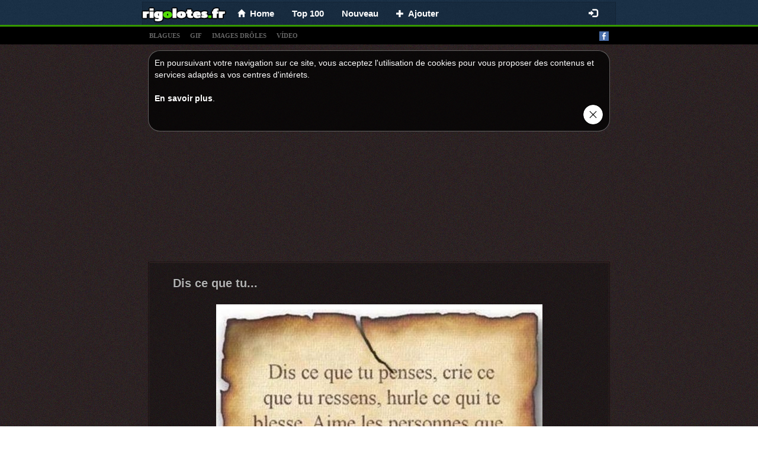

--- FILE ---
content_type: text/html; charset=utf-8
request_url: https://www.google.com/recaptcha/api2/aframe
body_size: 268
content:
<!DOCTYPE HTML><html><head><meta http-equiv="content-type" content="text/html; charset=UTF-8"></head><body><script nonce="631AYQUVAhzVXj1fP31lGg">/** Anti-fraud and anti-abuse applications only. See google.com/recaptcha */ try{var clients={'sodar':'https://pagead2.googlesyndication.com/pagead/sodar?'};window.addEventListener("message",function(a){try{if(a.source===window.parent){var b=JSON.parse(a.data);var c=clients[b['id']];if(c){var d=document.createElement('img');d.src=c+b['params']+'&rc='+(localStorage.getItem("rc::a")?sessionStorage.getItem("rc::b"):"");window.document.body.appendChild(d);sessionStorage.setItem("rc::e",parseInt(sessionStorage.getItem("rc::e")||0)+1);localStorage.setItem("rc::h",'1768861863726');}}}catch(b){}});window.parent.postMessage("_grecaptcha_ready", "*");}catch(b){}</script></body></html>

--- FILE ---
content_type: application/javascript
request_url: https://rigolotes.fr/resources/js/pack.min.js?v=1
body_size: 133476
content:
/*! jQuery v3.2.1 | (c) JS Foundation and other contributors | jquery.org/license */
;!function(d,c){"object"==typeof module&&"object"==typeof module.exports?module.exports=d.document?c(d,!0):function(b){if(!b.document){throw new Error("jQuery requires a window with a document")}return c(b)}:c(d)}("undefined"!=typeof window?window:this,function(bQ,bP){var bO=[],bN=bQ.document,bM=Object.getPrototypeOf,bK=bO.slice,bI=bO.concat,bH=bO.push,bG=bO.indexOf,bF={},bE=bF.toString,bD=bF.hasOwnProperty,bC=bD.toString,bB=bC.call(Object),bA={};function bz(e,d){d=d||bN;var f=d.createElement("script");f.text=e,d.head.appendChild(f).parentNode.removeChild(f)}var bx="3.2.1",bw=function(d,c){return new bw.fn.init(d,c)},bu=/^[\s\uFEFF\xA0]+|[\s\uFEFF\xA0]+$/g,bt=/^-ms-/,bs=/-([a-z])/g,br=function(d,c){return c.toUpperCase()};bw.fn=bw.prototype={jquery:bx,constructor:bw,length:0,toArray:function(){return bK.call(this)},get:function(b){return null==b?bK.call(this):b<0?this[b+this.length]:this[b]},pushStack:function(d){var c=bw.merge(this.constructor(),d);return c.prevObject=this,c},each:function(b){return bw.each(this,b)},map:function(b){return this.pushStack(bw.map(this,function(a,d){return b.call(a,d,a)}))},slice:function(){return this.pushStack(bK.apply(this,arguments))},first:function(){return this.eq(0)},last:function(){return this.eq(-1)},eq:function(e){var d=this.length,f=+e+(e<0?d:0);return this.pushStack(f>=0&&f<d?[this[f]]:[])},end:function(){return this.prevObject||this.constructor()},push:bH,sort:bO.sort,splice:bO.splice},bw.extend=bw.fn.extend=function(){var t,s,r,q,p,o,n=arguments[0]||{},m=1,l=arguments.length,k=!1;for("boolean"==typeof n&&(k=n,n=arguments[m]||{},m++),"object"==typeof n||bw.isFunction(n)||(n={}),m===l&&(n=this,m--);m<l;m++){if(null!=(t=arguments[m])){for(s in t){r=n[s],q=t[s],n!==q&&(k&&q&&(bw.isPlainObject(q)||(p=Array.isArray(q)))?(p?(p=!1,o=r&&Array.isArray(r)?r:[]):o=r&&bw.isPlainObject(r)?r:{},n[s]=bw.extend(k,o,q)):void 0!==q&&(n[s]=q))}}}return n},bw.extend({expando:"jQuery"+(bx+Math.random()).replace(/\D/g,""),isReady:!0,error:function(b){throw new Error(b)},noop:function(){},isFunction:function(b){return"function"===bw.type(b)},isWindow:function(b){return null!=b&&b===b.window},isNumeric:function(d){var c=bw.type(d);return("number"===c||"string"===c)&&!isNaN(d-parseFloat(d))},isPlainObject:function(e){var d,f;return !(!e||"[object Object]"!==bE.call(e))&&(!(d=bM(e))||(f=bD.call(d,"constructor")&&d.constructor,"function"==typeof f&&bC.call(f)===bB))},isEmptyObject:function(d){var c;for(c in d){return !1}return !0},type:function(b){return null==b?b+"":"object"==typeof b||"function"==typeof b?bF[bE.call(b)]||"object":typeof b},globalEval:function(b){bz(b)},camelCase:function(b){return b.replace(bt,"ms-").replace(bs,br)},each:function(f,e){var h,g=0;if(bq(f)){for(h=f.length;g<h;g++){if(e.call(f[g],g,f[g])===!1){break}}}else{for(g in f){if(e.call(f[g],g,f[g])===!1){break}}}return f},trim:function(b){return null==b?"":(b+"").replace(bu,"")},makeArray:function(e,d){var f=d||[];return null!=e&&(bq(Object(e))?bw.merge(f,"string"==typeof e?[e]:e):bH.call(f,e)),f},inArray:function(e,d,f){return null==d?-1:bG.call(d,e,f)},merge:function(g,f){for(var j=+f.length,i=0,h=g.length;i<j;i++){g[h++]=f[i]}return g.length=h,g},grep:function(j,i,p){for(var o,n=[],m=0,l=j.length,k=!p;m<l;m++){o=!i(j[m],m),o!==k&&n.push(j[m])}return n},map:function(i,g,n){var m,l,k=0,j=[];if(bq(i)){for(m=i.length;k<m;k++){l=g(i[k],k,n),null!=l&&j.push(l)}}else{for(k in i){l=g(i[k],k,n),null!=l&&j.push(l)}}return bI.apply([],j)},guid:1,proxy:function(g,f){var j,i,h;if("string"==typeof f&&(j=g[f],f=g,g=j),bw.isFunction(g)){return i=bK.call(arguments,2),h=function(){return g.apply(f||this,i.concat(bK.call(arguments)))},h.guid=g.guid=g.guid||bw.guid++,h}},now:Date.now,support:bA}),"function"==typeof Symbol&&(bw.fn[Symbol.iterator]=bO[Symbol.iterator]),bw.each("Boolean Number String Function Array Date RegExp Object Error Symbol".split(" "),function(d,c){bF["[object "+c+"]"]=c.toLowerCase()});function bq(e){var d=!!e&&"length" in e&&e.length,f=bw.type(e);return"function"!==f&&!bw.isWindow(e)&&("array"===f||0===d||"number"==typeof d&&d>0&&d-1 in e)}var bp=function(dn){var dm,dl,dj,di,dh,dg,df,dd,dc,db,c9,c8,c6,c5,c4,c3,c2,c1,c0,cZ="sizzle"+1*new Date,cY=dn.document,cX=0,cW=0,cV=dJ(),cU=dJ(),dT=dJ(),dS=function(d,c){return d===c&&(c9=!0),0},dR={}.hasOwnProperty,dQ=[],dO=dQ.pop,dN=dQ.push,dM=dQ.push,dL=dQ.slice,dK=function(f,e){for(var h=0,g=f.length;h<g;h++){if(f[h]===e){return h}}return -1},dI="checked|selected|async|autofocus|autoplay|controls|defer|disabled|hidden|ismap|loop|multiple|open|readonly|required|scoped",dH="[\\x20\\t\\r\\n\\f]",dG="(?:\\\\.|[\\w-]|[^\0-\\xa0])+",dF="\\["+dH+"*("+dG+")(?:"+dH+"*([*^$|!~]?=)"+dH+"*(?:'((?:\\\\.|[^\\\\'])*)'|\"((?:\\\\.|[^\\\\\"])*)\"|("+dG+"))|)"+dH+"*\\]",dE=":("+dG+")(?:\\((('((?:\\\\.|[^\\\\'])*)'|\"((?:\\\\.|[^\\\\\"])*)\")|((?:\\\\.|[^\\\\()[\\]]|"+dF+")*)|.*)\\)|)",dD=new RegExp(dH+"+","g"),dB=new RegExp("^"+dH+"+|((?:^|[^\\\\])(?:\\\\.)*)"+dH+"+$","g"),dA=new RegExp("^"+dH+"*,"+dH+"*"),dz=new RegExp("^"+dH+"*([>+~]|"+dH+")"+dH+"*"),dy=new RegExp("="+dH+"*([^\\]'\"]*?)"+dH+"*\\]","g"),dx=new RegExp(dE),dw=new RegExp("^"+dG+"$"),dv={ID:new RegExp("^#("+dG+")"),CLASS:new RegExp("^\\.("+dG+")"),TAG:new RegExp("^("+dG+"|[*])"),ATTR:new RegExp("^"+dF),PSEUDO:new RegExp("^"+dE),CHILD:new RegExp("^:(only|first|last|nth|nth-last)-(child|of-type)(?:\\("+dH+"*(even|odd|(([+-]|)(\\d*)n|)"+dH+"*(?:([+-]|)"+dH+"*(\\d+)|))"+dH+"*\\)|)","i"),bool:new RegExp("^(?:"+dI+")$","i"),needsContext:new RegExp("^"+dH+"*[>+~]|:(even|odd|eq|gt|lt|nth|first|last)(?:\\("+dH+"*((?:-\\d)?\\d*)"+dH+"*\\)|)(?=[^-]|$)","i")},du=/^(?:input|select|textarea|button)$/i,dt=/^h\d$/i,ds=/^[^{]+\{\s*\[native \w/,dr=/^(?:#([\w-]+)|(\w+)|\.([\w-]+))$/,dZ=/[+~]/,dq=new RegExp("\\\\([\\da-f]{1,6}"+dH+"?|("+dH+")|.)","ig"),dW=function(f,e,h){var g="0x"+e-65536;return g!==g||h?e:g<0?String.fromCharCode(g+65536):String.fromCharCode(g>>10|55296,1023&g|56320)},dC=/([\0-\x1f\x7f]|^-?\d)|^-$|[^\0-\x1f\x7f-\uFFFF\w-]/g,c7=function(d,c){return c?"\0"===d?"\ufffd":d.slice(0,-1)+"\\"+d.charCodeAt(d.length-1).toString(16)+" ":"\\"+d},cQ=function(){c8()},bb=dU(function(b){return b.disabled===!0&&("form" in b||"label" in b)},{dir:"parentNode",next:"legend"});try{dM.apply(dQ=dL.call(cY.childNodes),cY.childNodes),dQ[cY.childNodes.length].nodeType}catch(d2){dM={apply:dQ.length?function(d,c){dN.apply(d,dL.call(c))}:function(f,e){var h=f.length,g=0;while(f[h++]=e[g++]){}f.length=h-1}}}function dX(z,v,u,t){var q,p,n,m,i,g,c,B=v&&v.ownerDocument,A=v?v.nodeType:9;if(u=u||[],"string"!=typeof z||!z||1!==A&&9!==A&&11!==A){return u}if(!t&&((v?v.ownerDocument||v:cY)!==c6&&c8(v),v=v||c6,c4)){if(11!==A&&(i=dr.exec(z))){if(q=i[1]){if(9===A){if(!(n=v.getElementById(q))){return u}if(n.id===q){return u.push(n),u}}else{if(B&&(n=B.getElementById(q))&&c0(v,n)&&n.id===q){return u.push(n),u}}}else{if(i[2]){return dM.apply(u,v.getElementsByTagName(z)),u}if((q=i[3])&&dl.getElementsByClassName&&v.getElementsByClassName){return dM.apply(u,v.getElementsByClassName(q)),u}}}if(dl.qsa&&!dT[z+" "]&&(!c3||!c3.test(z))){if(1!==A){B=v,c=z}else{if("object"!==v.nodeName.toLowerCase()){(m=v.getAttribute("id"))?m=m.replace(dC,c7):v.setAttribute("id",m=cZ),g=dg(z),p=g.length;while(p--){g[p]="#"+m+" "+d0(g[p])}c=g.join(","),B=dZ.test(z)&&cO(v.parentNode)||v}}if(c){try{return dM.apply(u,B.querySelectorAll(c)),u}catch(y){}finally{m===cZ&&v.removeAttribute("id")}}}}return dd(z.replace(dB,"$1"),v,u,t)}function dJ(){var d=[];function c(b,a){return d.push(b+" ")>dj.cacheLength&&delete c[d.shift()],c[b+" "]=a}return c}function de(b){return b[cZ]=!0,b}function cR(e){var d=c6.createElement("fieldset");try{return !!e(d)}catch(f){return !1}finally{d.parentNode&&d.parentNode.removeChild(d),d=null}}function cb(f,d){var h=f.split("|"),g=h.length;while(g--){dj.attrHandle[h[g]]=d}}function d3(f,e){var h=e&&f,g=h&&1===f.nodeType&&1===e.nodeType&&f.sourceIndex-e.sourceIndex;if(g){return g}if(h){while(h=h.nextSibling){if(h===e){return -1}}}return f?1:-1}function dY(b){return function(a){var d=a.nodeName.toLowerCase();return"input"===d&&a.type===b}}function dP(b){return function(a){var d=a.nodeName.toLowerCase();return("input"===d||"button"===d)&&a.type===b}}function dk(b){return function(a){return"form" in a?a.parentNode&&a.disabled===!1?"label" in a?"label" in a.parentNode?a.parentNode.disabled===b:a.disabled===b:a.isDisabled===b||a.isDisabled!==!b&&bb(a)===b:a.disabled===b:"label" in a&&a.disabled===b}}function cS(b){return de(function(a){return a=+a,de(function(l,k){var j,i=b([],l.length,a),h=i.length;while(h--){l[j=i[h]]&&(l[j]=!(k[j]=l[j]))}})})}function cO(b){return b&&"undefined"!=typeof b.getElementsByTagName&&b}dl=dX.support={},dh=dX.isXML=function(d){var c=d&&(d.ownerDocument||d).documentElement;return !!c&&"HTML"!==c.nodeName},c8=dX.setDocument=function(d){var c,h,f=d?d.ownerDocument||d:cY;return f!==c6&&9===f.nodeType&&f.documentElement?(c6=f,c5=c6.documentElement,c4=!dh(c6),cY!==c6&&(h=c6.defaultView)&&h.top!==h&&(h.addEventListener?h.addEventListener("unload",cQ,!1):h.attachEvent&&h.attachEvent("onunload",cQ)),dl.attributes=cR(function(b){return b.className="i",!b.getAttribute("className")}),dl.getElementsByTagName=cR(function(b){return b.appendChild(c6.createComment("")),!b.getElementsByTagName("*").length}),dl.getElementsByClassName=ds.test(c6.getElementsByClassName),dl.getById=cR(function(b){return c5.appendChild(b).id=cZ,!c6.getElementsByName||!c6.getElementsByName(cZ).length}),dl.getById?(dj.filter.ID=function(g){var e=g.replace(dq,dW);return function(b){return b.getAttribute("id")===e}},dj.find.ID=function(g,e){if("undefined"!=typeof e.getElementById&&c4){var i=e.getElementById(g);return i?[i]:[]}}):(dj.filter.ID=function(g){var e=g.replace(dq,dW);return function(b){var i="undefined"!=typeof b.getAttributeNode&&b.getAttributeNode("id");return i&&i.value===e}},dj.find.ID=function(i,g){if("undefined"!=typeof g.getElementById&&c4){var m,l,k,j=g.getElementById(i);if(j){if(m=j.getAttributeNode("id"),m&&m.value===i){return[j]}k=g.getElementsByName(i),l=0;while(j=k[l++]){if(m=j.getAttributeNode("id"),m&&m.value===i){return[j]}}}return[]}}),dj.find.TAG=dl.getElementsByTagName?function(g,e){return"undefined"!=typeof e.getElementsByTagName?e.getElementsByTagName(g):dl.qsa?e.querySelectorAll(g):void 0}:function(i,g){var m,l=[],k=0,j=g.getElementsByTagName(i);if("*"===i){while(m=j[k++]){1===m.nodeType&&l.push(m)}return l}return j},dj.find.CLASS=dl.getElementsByClassName&&function(g,e){if("undefined"!=typeof e.getElementsByClassName&&c4){return e.getElementsByClassName(g)}},c2=[],c3=[],(dl.qsa=ds.test(c6.querySelectorAll))&&(cR(function(b){c5.appendChild(b).innerHTML="<a id='"+cZ+"'></a><select id='"+cZ+"-\r\\' msallowcapture=''><option selected=''></option></select>",b.querySelectorAll("[msallowcapture^='']").length&&c3.push("[*^$]="+dH+"*(?:''|\"\")"),b.querySelectorAll("[selected]").length||c3.push("\\["+dH+"*(?:value|"+dI+")"),b.querySelectorAll("[id~="+cZ+"-]").length||c3.push("~="),b.querySelectorAll(":checked").length||c3.push(":checked"),b.querySelectorAll("a#"+cZ+"+*").length||c3.push(".#.+[+~]")}),cR(function(g){g.innerHTML="<a href='' disabled='disabled'></a><select disabled='disabled'><option/></select>";var e=c6.createElement("input");e.setAttribute("type","hidden"),g.appendChild(e).setAttribute("name","D"),g.querySelectorAll("[name=d]").length&&c3.push("name"+dH+"*[*^$|!~]?="),2!==g.querySelectorAll(":enabled").length&&c3.push(":enabled",":disabled"),c5.appendChild(g).disabled=!0,2!==g.querySelectorAll(":disabled").length&&c3.push(":enabled",":disabled"),g.querySelectorAll("*,:x"),c3.push(",.*:")})),(dl.matchesSelector=ds.test(c1=c5.matches||c5.webkitMatchesSelector||c5.mozMatchesSelector||c5.oMatchesSelector||c5.msMatchesSelector))&&cR(function(b){dl.disconnectedMatch=c1.call(b,"*"),c1.call(b,"[s!='']:x"),c2.push("!=",dE)}),c3=c3.length&&new RegExp(c3.join("|")),c2=c2.length&&new RegExp(c2.join("|")),c=ds.test(c5.compareDocumentPosition),c0=c||ds.test(c5.contains)?function(g,e){var j=9===g.nodeType?g.documentElement:g,i=e&&e.parentNode;return g===i||!(!i||1!==i.nodeType||!(j.contains?j.contains(i):g.compareDocumentPosition&&16&g.compareDocumentPosition(i)))}:function(g,e){if(e){while(e=e.parentNode){if(e===g){return !0}}}return !1},dS=c?function(g,e){if(g===e){return c9=!0,0}var i=!g.compareDocumentPosition-!e.compareDocumentPosition;return i?i:(i=(g.ownerDocument||g)===(e.ownerDocument||e)?g.compareDocumentPosition(e):1,1&i||!dl.sortDetached&&e.compareDocumentPosition(g)===i?g===c6||g.ownerDocument===cY&&c0(cY,g)?-1:e===c6||e.ownerDocument===cY&&c0(cY,e)?1:db?dK(db,g)-dK(db,e):0:4&i?-1:1)}:function(j,i){if(j===i){return c9=!0,0}var p,o=0,n=j.parentNode,m=i.parentNode,l=[j],k=[i];if(!n||!m){return j===c6?-1:i===c6?1:n?-1:m?1:db?dK(db,j)-dK(db,i):0}if(n===m){return d3(j,i)}p=j;while(p=p.parentNode){l.unshift(p)}p=i;while(p=p.parentNode){k.unshift(p)}while(l[o]===k[o]){o++}return o?d3(l[o],k[o]):l[o]===cY?-1:k[o]===cY?1:0},c6):c6},dX.matches=function(d,c){return dX(d,null,null,c)},dX.matchesSelector=function(f,c){if((f.ownerDocument||f)!==c6&&c8(f),c=c.replace(dy,"='$1']"),dl.matchesSelector&&c4&&!dT[c+" "]&&(!c2||!c2.test(c))&&(!c3||!c3.test(c))){try{var h=c1.call(f,c);if(h||dl.disconnectedMatch||f.document&&11!==f.document.nodeType){return h}}catch(g){}}return dX(c,c6,null,[f]).length>0},dX.contains=function(d,c){return(d.ownerDocument||d)!==c6&&c8(d),c0(d,c)},dX.attr=function(d,c){(d.ownerDocument||d)!==c6&&c8(d);var h=dj.attrHandle[c.toLowerCase()],g=h&&dR.call(dj.attrHandle,c.toLowerCase())?h(d,c,!c4):void 0;return void 0!==g?g:dl.attributes||!c4?d.getAttribute(c):(g=d.getAttributeNode(c))&&g.specified?g.value:null},dX.escape=function(b){return(b+"").replace(dC,c7)},dX.error=function(b){throw new Error("Syntax error, unrecognized expression: "+b)},dX.uniqueSort=function(g){var c,j=[],i=0,h=0;if(c9=!dl.detectDuplicates,db=!dl.sortStable&&g.slice(0),g.sort(dS),c9){while(c=g[h++]){c===g[h]&&(i=j.push(h))}while(i--){g.splice(j[i],1)}}return db=null,g},di=dX.getText=function(g){var e,j="",i=0,h=g.nodeType;if(h){if(1===h||9===h||11===h){if("string"==typeof g.textContent){return g.textContent}for(g=g.firstChild;g;g=g.nextSibling){j+=di(g)}}else{if(3===h||4===h){return g.nodeValue}}}else{while(e=g[i++]){j+=di(e)}}return j},dj=dX.selectors={cacheLength:50,createPseudo:de,match:dv,attrHandle:{},find:{},relative:{">":{dir:"parentNode",first:!0}," ":{dir:"parentNode"},"+":{dir:"previousSibling",first:!0},"~":{dir:"previousSibling"}},preFilter:{ATTR:function(b){return b[1]=b[1].replace(dq,dW),b[3]=(b[3]||b[4]||b[5]||"").replace(dq,dW),"~="===b[2]&&(b[3]=" "+b[3]+" "),b.slice(0,4)},CHILD:function(b){return b[1]=b[1].toLowerCase(),"nth"===b[1].slice(0,3)?(b[3]||dX.error(b[0]),b[4]=+(b[4]?b[5]+(b[6]||1):2*("even"===b[3]||"odd"===b[3])),b[5]=+(b[7]+b[8]||"odd"===b[3])):b[3]&&dX.error(b[0]),b},PSEUDO:function(e){var d,f=!e[6]&&e[2];return dv.CHILD.test(e[0])?null:(e[3]?e[2]=e[4]||e[5]||"":f&&dx.test(f)&&(d=dg(f,!0))&&(d=f.indexOf(")",f.length-d)-f.length)&&(e[0]=e[0].slice(0,d),e[2]=f.slice(0,d)),e.slice(0,3))}},filter:{TAG:function(d){var c=d.replace(dq,dW).toLowerCase();return"*"===d?function(){return !0}:function(b){return b.nodeName&&b.nodeName.toLowerCase()===c}},CLASS:function(d){var c=cV[d+" "];return c||(c=new RegExp("(^|"+dH+")"+d+"("+dH+"|$)"))&&cV(d,function(b){return c.test("string"==typeof b.className&&b.className||"undefined"!=typeof b.getAttribute&&b.getAttribute("class")||"")})},ATTR:function(e,d,f){return function(b){var a=dX.attr(b,e);return null==a?"!="===d:!d||(a+="","="===d?a===f:"!="===d?a!==f:"^="===d?f&&0===a.indexOf(f):"*="===d?f&&a.indexOf(f)>-1:"$="===d?f&&a.slice(-f.length)===f:"~="===d?(" "+a.replace(dD," ")+" ").indexOf(f)>-1:"|="===d&&(a===f||a.slice(0,f.length+1)===f+"-"))}},CHILD:function(j,i,p,o,n){var m="nth"!==j.slice(0,3),l="last"!==j.slice(-4),k="of-type"===i;return 1===o&&0===n?function(b){return !!b.parentNode}:function(z,y,x){var w,v,u,h,g,f,e=m!==l?"nextSibling":"previousSibling",d=z.parentNode,a=k&&z.nodeName.toLowerCase(),B=!x&&!k,A=!1;if(d){if(m){while(e){h=z;while(h=h[e]){if(k?h.nodeName.toLowerCase()===a:1===h.nodeType){return !1}}f=e="only"===j&&!f&&"nextSibling"}return !0}if(f=[l?d.firstChild:d.lastChild],l&&B){h=d,u=h[cZ]||(h[cZ]={}),v=u[h.uniqueID]||(u[h.uniqueID]={}),w=v[j]||[],g=w[0]===cX&&w[1],A=g&&w[2],h=g&&d.childNodes[g];while(h=++g&&h&&h[e]||(A=g=0)||f.pop()){if(1===h.nodeType&&++A&&h===z){v[j]=[cX,g,A];break}}}else{if(B&&(h=z,u=h[cZ]||(h[cZ]={}),v=u[h.uniqueID]||(u[h.uniqueID]={}),w=v[j]||[],g=w[0]===cX&&w[1],A=g),A===!1){while(h=++g&&h&&h[e]||(A=g=0)||f.pop()){if((k?h.nodeName.toLowerCase()===a:1===h.nodeType)&&++A&&(B&&(u=h[cZ]||(h[cZ]={}),v=u[h.uniqueID]||(u[h.uniqueID]={}),v[j]=[cX,A]),h===z)){break}}}}return A-=n,A===o||A%o===0&&A/o>=0}}},PSEUDO:function(f,d){var h,g=dj.pseudos[f]||dj.setFilters[f.toLowerCase()]||dX.error("unsupported pseudo: "+f);return g[cZ]?g(d):g.length>1?(h=[f,f,"",d],dj.setFilters.hasOwnProperty(f.toLowerCase())?de(function(b,k){var j,i=g(b,d),e=i.length;while(e--){j=dK(b,i[e]),b[j]=!(k[j]=i[e])}}):function(b){return g(b,0,h)}):g}},pseudos:{not:de(function(f){var e=[],h=[],g=df(f.replace(dB,"$1"));return g[cZ]?de(function(i,d,n,m){var l,k=g(i,null,m,[]),j=i.length;while(j--){(l=k[j])&&(i[j]=!(d[j]=l))}}):function(b,d,c){return e[0]=b,g(e,null,c,h),e[0]=null,!h.pop()}}),has:de(function(b){return function(a){return dX(b,a).length>0}}),contains:de(function(b){return b=b.replace(dq,dW),function(a){return(a.textContent||a.innerText||di(a)).indexOf(b)>-1}}),lang:de(function(b){return dw.test(b||"")||dX.error("unsupported lang: "+b),b=b.replace(dq,dW).toLowerCase(),function(a){var d;do{if(d=c4?a.lang:a.getAttribute("xml:lang")||a.getAttribute("lang")){return d=d.toLowerCase(),d===b||0===d.indexOf(b+"-")}}while((a=a.parentNode)&&1===a.nodeType);return !1}}),target:function(a){var d=dn.location&&dn.location.hash;return d&&d.slice(1)===a.id},root:function(b){return b===c5},focus:function(b){return b===c6.activeElement&&(!c6.hasFocus||c6.hasFocus())&&!!(b.type||b.href||~b.tabIndex)},enabled:dk(!1),disabled:dk(!0),checked:function(d){var c=d.nodeName.toLowerCase();return"input"===c&&!!d.checked||"option"===c&&!!d.selected},selected:function(b){return b.parentNode&&b.parentNode.selectedIndex,b.selected===!0},empty:function(b){for(b=b.firstChild;b;b=b.nextSibling){if(b.nodeType<6){return !1}}return !0},parent:function(b){return !dj.pseudos.empty(b)},header:function(b){return dt.test(b.nodeName)},input:function(b){return du.test(b.nodeName)},button:function(d){var c=d.nodeName.toLowerCase();return"input"===c&&"button"===d.type||"button"===c},text:function(d){var c;return"input"===d.nodeName.toLowerCase()&&"text"===d.type&&(null==(c=d.getAttribute("type"))||"text"===c.toLowerCase())},first:cS(function(){return[0]}),last:cS(function(d,c){return[c-1]}),eq:cS(function(e,d,f){return[f<0?f+d:f]}),even:cS(function(e,d){for(var f=0;f<d;f+=2){e.push(f)}return e}),odd:cS(function(e,d){for(var f=1;f<d;f+=2){e.push(f)}return e}),lt:cS(function(f,e,h){for(var g=h<0?h+e:h;--g>=0;){f.push(g)}return f}),gt:cS(function(f,e,h){for(var g=h<0?h+e:h;++g<e;){f.push(g)}return f})}},dj.pseudos.nth=dj.pseudos.eq;for(dm in {radio:!0,checkbox:!0,file:!0,password:!0,image:!0}){dj.pseudos[dm]=dY(dm)}for(dm in {submit:!0,reset:!0}){dj.pseudos[dm]=dP(dm)}function d4(){}d4.prototype=dj.filters=dj.pseudos,dj.setFilters=new d4,dg=dX.tokenize=function(t,s){var r,q,p,o,n,m,l,d=cU[t+" "];if(d){return s?0:d.slice(0)}n=t,m=[],l=dj.preFilter;while(n){r&&!(q=dA.exec(n))||(q&&(n=n.slice(q[0].length)||n),m.push(p=[])),r=!1,(q=dz.exec(n))&&(r=q.shift(),p.push({value:r,type:q[0].replace(dB," ")}),n=n.slice(r.length));for(o in dj.filter){!(q=dv[o].exec(n))||l[o]&&!(q=l[o](q))||(r=q.shift(),p.push({value:r,type:o,matches:q}),n=n.slice(r.length))}if(!r){break}}return s?n.length:n?dX.error(t):cU(t,m).slice(0)};function d0(f){for(var e=0,h=f.length,g="";e<h;e++){g+=f[e].value}return g}function dU(j,i,p){var o=i.dir,n=i.next,m=n||o,l=p&&"parentNode"===m,k=cW++;return i.first?function(a,f,d){while(a=a[o]){if(1===a.nodeType||l){return j(a,f,d)}}return !1}:function(d,q,h){var g,f,e,a=[cX,k];if(h){while(d=d[o]){if((1===d.nodeType||l)&&j(d,q,h)){return !0}}}else{while(d=d[o]){if(1===d.nodeType||l){if(e=d[cZ]||(d[cZ]={}),f=e[d.uniqueID]||(e[d.uniqueID]={}),n&&n===d.nodeName.toLowerCase()){d=d[o]||d}else{if((g=f[m])&&g[0]===cX&&g[1]===k){return a[2]=g[2]}if(f[m]=a,a[2]=j(d,q,h)){return !0}}}}}return !1}}function dp(b){return b.length>1?function(a,h,g){var f=b.length;while(f--){if(!b[f](a,h,g)){return !1}}return !0}:b[0]}function cT(g,f,j){for(var i=0,h=f.length;i<h;i++){dX(g,f[i],j)}return j}function cP(t,s,r,q,p){for(var o,n=[],m=0,l=t.length,k=null!=s;m<l;m++){(o=t[m])&&(r&&!r(o,q,p)||(n.push(o),k&&s.push(m)))}return n}function ab(h,g,l,k,j,i){return k&&!k[cZ]&&(k=ab(k)),j&&!j[cZ]&&(j=ab(j,i)),de(function(z,y,x,w){var v,u,t,s=[],e=[],d=y.length,c=z||cT(g||"*",x.nodeType?[x]:x,[]),b=!h||!z&&g?c:cP(c,s,h,x,w),a=l?j||(z?h:d||k)?[]:y:b;if(l&&l(b,a,x,w),k){v=cP(a,e),k(v,[],x,w),u=v.length;while(u--){(t=v[u])&&(a[e[u]]=!(b[e[u]]=t))}}if(z){if(j||h){if(j){v=[],u=a.length;while(u--){(t=a[u])&&v.push(b[u]=t)}j(null,a=[],v,w)}u=a.length;while(u--){(t=a[u])&&(v=j?dK(z,t):s[u])>-1&&(z[v]=!(y[v]=t))}}}else{a=cP(a===y?a.splice(d,a.length):a),j?j(null,y,a,w):dM.apply(y,a)}})}function d1(v){for(var u,t,s,r=v.length,q=dj.relative[v[0].type],p=q||dj.relative[" "],o=q?1:0,n=dU(function(b){return b===u},p,!0),j=dU(function(b){return dK(u,b)>-1},p,!0),d=[function(b,h,g){var f=!q&&(g||h!==dc)||((u=h).nodeType?n(b,h,g):j(b,h,g));return u=null,f}];o<r;o++){if(t=dj.relative[v[o].type]){d=[dU(dp(d),t)]}else{if(t=dj.filter[v[o].type].apply(null,v[o].matches),t[cZ]){for(s=++o;s<r;s++){if(dj.relative[v[s].type]){break}}return ab(o>1&&dp(d),o>1&&d0(v.slice(0,o-1).concat({value:" "===v[o-2].type?"*":""})).replace(dB,"$1"),t,o<s&&d1(v.slice(o,s)),s<r&&d1(v=v.slice(s)),s<r&&d0(v))}d.push(t)}}return dp(d)}function dV(g,d){var j=d.length>0,i=g.length>0,h=function(A,w,p,n,m){var e,c,b,a=0,H="0",G=A&&[],F=[],E=dc,D=A||i&&dj.find.TAG("*",m),C=cX+=null==E?1:Math.random()||0.1,B=D.length;for(m&&(dc=w===c6||w||m);H!==B&&null!=(e=D[H]);H++){if(i&&e){c=0,w||e.ownerDocument===c6||(c8(e),p=!c4);while(b=g[c++]){if(b(e,w||c6,p)){n.push(e);break}}m&&(cX=C)}j&&((e=!b&&e)&&a--,A&&G.push(e))}if(a+=H,j&&H!==a){c=0;while(b=d[c++]){b(G,F,w,p)}if(A){if(a>0){while(H--){G[H]||F[H]||(F[H]=dO.call(n))}}F=cP(F)}dM.apply(n,F),m&&!A&&F.length>0&&a+d.length>1&&dX.uniqueSort(n)}return m&&(cX=C,dc=E),G};return j?de(h):h}return df=dX.compile=function(h,g){var l,k=[],j=[],i=dT[h+" "];if(!i){g||(g=dg(h)),l=g.length;while(l--){i=d1(g[l]),i[cZ]?k.push(i):j.push(i)}i=dT(h,dV(j,k)),i.selector=h}return i},dd=dX.select=function(v,u,t,s){var r,q,p,o,h,g="function"==typeof v&&v,d=!s&&dg(v=g.selector||v);if(t=t||[],1===d.length){if(q=d[0]=d[0].slice(0),q.length>2&&"ID"===(p=q[0]).type&&9===u.nodeType&&c4&&dj.relative[q[1].type]){if(u=(dj.find.ID(p.matches[0].replace(dq,dW),u)||[])[0],!u){return t}g&&(u=u.parentNode),v=v.slice(q.shift().value.length)}r=dv.needsContext.test(v)?0:q.length;while(r--){if(p=q[r],dj.relative[o=p.type]){break}if((h=dj.find[o])&&(s=h(p.matches[0].replace(dq,dW),dZ.test(q[0].type)&&cO(u.parentNode)||u))){if(q.splice(r,1),v=s.length&&d0(q),!v){return dM.apply(t,s),t}break}}}return(g||df(v,d))(s,u,!c4,t,!u||dZ.test(v)&&cO(u.parentNode)||u),t},dl.sortStable=cZ.split("").sort(dS).join("")===cZ,dl.detectDuplicates=!!c9,c8(),dl.sortDetached=cR(function(b){return 1&b.compareDocumentPosition(c6.createElement("fieldset"))}),cR(function(b){return b.innerHTML="<a href='#'></a>","#"===b.firstChild.getAttribute("href")})||cb("type|href|height|width",function(e,d,f){if(!f){return e.getAttribute(d,"type"===d.toLowerCase()?1:2)}}),dl.attributes&&cR(function(b){return b.innerHTML="<input/>",b.firstChild.setAttribute("value",""),""===b.firstChild.getAttribute("value")})||cb("value",function(e,d,f){if(!f&&"input"===e.nodeName.toLowerCase()){return e.defaultValue}}),cR(function(b){return null==b.getAttribute("disabled")})||cb(dI,function(f,e,h){var g;if(!h){return f[e]===!0?e.toLowerCase():(g=f.getAttributeNode(e))&&g.specified?g.value:null}}),dX}(bQ);bw.find=bp,bw.expr=bp.selectors,bw.expr[":"]=bw.expr.pseudos,bw.uniqueSort=bw.unique=bp.uniqueSort,bw.text=bp.getText,bw.isXMLDoc=bp.isXML,bw.contains=bp.contains,bw.escapeSelector=bp.escape;var bo=function(g,f,j){var i=[],h=void 0!==j;while((g=g[f])&&9!==g.nodeType){if(1===g.nodeType){if(h&&bw(g).is(j)){break}i.push(g)}}return i},bm=function(e,d){for(var f=[];e;e=e.nextSibling){1===e.nodeType&&e!==d&&f.push(e)}return f},cr=bw.expr.match.needsContext;function cq(d,c){return d.nodeName&&d.nodeName.toLowerCase()===c.toLowerCase()}var cp=/^<([a-z][^\/\0>:\x20\t\r\n\f]*)[\x20\t\r\n\f]*\/?>(?:<\/\1>|)$/i,co=/^.[^:#\[\.,]*$/;function cn(e,d,f){return bw.isFunction(d)?bw.grep(e,function(b,c){return !!d.call(b,c,b)!==f}):d.nodeType?bw.grep(e,function(b){return b===d!==f}):"string"!=typeof d?bw.grep(e,function(b){return bG.call(d,b)>-1!==f}):co.test(d)?bw.filter(d,e,f):(d=bw.filter(d,e),bw.grep(e,function(b){return bG.call(d,b)>-1!==f&&1===b.nodeType}))}bw.filter=function(f,e,h){var g=e[0];return h&&(f=":not("+f+")"),1===e.length&&1===g.nodeType?bw.find.matchesSelector(g,f)?[g]:[]:bw.find.matches(f,bw.grep(e,function(b){return 1===b.nodeType}))},bw.fn.extend({find:function(g){var f,j,i=this.length,h=this;if("string"!=typeof g){return this.pushStack(bw(g).filter(function(){for(f=0;f<i;f++){if(bw.contains(h[f],this)){return !0}}}))}for(j=this.pushStack([]),f=0;f<i;f++){bw.find(g,h[f],j)}return i>1?bw.uniqueSort(j):j},filter:function(b){return this.pushStack(cn(this,b||[],!1))},not:function(b){return this.pushStack(cn(this,b||[],!0))},is:function(b){return !!cn(this,"string"==typeof b&&cr.test(b)?bw(b):b||[],!1).length}});var cm,ck=/^(?:\s*(<[\w\W]+>)[^>]*|#([\w-]+))$/,ci=bw.fn.init=function(g,d,j){var i,h;if(!g){return this}if(j=j||cm,"string"==typeof g){if(i="<"===g[0]&&">"===g[g.length-1]&&g.length>=3?[null,g,null]:ck.exec(g),!i||!i[1]&&d){return !d||d.jquery?(d||j).find(g):this.constructor(d).find(g)}if(i[1]){if(d=d instanceof bw?d[0]:d,bw.merge(this,bw.parseHTML(i[1],d&&d.nodeType?d.ownerDocument||d:bN,!0)),cp.test(i[1])&&bw.isPlainObject(d)){for(i in d){bw.isFunction(this[i])?this[i](d[i]):this.attr(i,d[i])}}return this}return h=bN.getElementById(i[2]),h&&(this[0]=h,this.length=1),this}return g.nodeType?(this[0]=g,this.length=1,this):bw.isFunction(g)?void 0!==j.ready?j.ready(g):g(bw):bw.makeArray(g,this)};ci.prototype=bw.fn,cm=bw(bN);var ch=/^(?:parents|prev(?:Until|All))/,cg={children:!0,contents:!0,next:!0,prev:!0};bw.fn.extend({has:function(e){var d=bw(e,this),f=d.length;return this.filter(function(){for(var b=0;b<f;b++){if(bw.contains(this,d[b])){return !0}}})},closest:function(i,h){var n,m=0,l=this.length,k=[],j="string"!=typeof i&&bw(i);if(!cr.test(i)){for(;m<l;m++){for(n=this[m];n&&n!==h;n=n.parentNode){if(n.nodeType<11&&(j?j.index(n)>-1:1===n.nodeType&&bw.find.matchesSelector(n,i))){k.push(n);break}}}}return this.pushStack(k.length>1?bw.uniqueSort(k):k)},index:function(b){return b?"string"==typeof b?bG.call(bw(b),this[0]):bG.call(this,b.jquery?b[0]:b):this[0]&&this[0].parentNode?this.first().prevAll().length:-1},add:function(d,c){return this.pushStack(bw.uniqueSort(bw.merge(this.get(),bw(d,c))))},addBack:function(b){return this.add(null==b?this.prevObject:this.prevObject.filter(b))}});function cf(d,c){while((d=d[c])&&1!==d.nodeType){}return d}bw.each({parent:function(d){var c=d.parentNode;return c&&11!==c.nodeType?c:null},parents:function(b){return bo(b,"parentNode")},parentsUntil:function(e,d,f){return bo(e,"parentNode",f)},next:function(b){return cf(b,"nextSibling")},prev:function(b){return cf(b,"previousSibling")},nextAll:function(b){return bo(b,"nextSibling")},prevAll:function(b){return bo(b,"previousSibling")},nextUntil:function(e,d,f){return bo(e,"nextSibling",f)},prevUntil:function(e,d,f){return bo(e,"previousSibling",f)},siblings:function(b){return bm((b.parentNode||{}).firstChild,b)},children:function(b){return bm(b.firstChild)},contents:function(b){return cq(b,"iframe")?b.contentDocument:(cq(b,"template")&&(b=b.content||b),bw.merge([],b.childNodes))}},function(d,c){bw.fn[d]=function(f,b){var a=bw.map(this,c,f);return"Until"!==d.slice(-5)&&(b=f),b&&"string"==typeof b&&(a=bw.filter(b,a)),this.length>1&&(cg[d]||bw.uniqueSort(a),ch.test(d)&&a.reverse()),this.pushStack(a)}});var ce=/[^\x20\t\r\n\f]+/g;function cd(d){var c={};return bw.each(d.match(ce)||[],function(b,e){c[e]=!0}),c}bw.Callbacks=function(t){t="string"==typeof t?cd(t):bw.extend({},t);var s,r,q,p,o=[],n=[],m=-1,l=function(){for(p=p||t.once,q=s=!0;n.length;m=-1){r=n.shift();while(++m<o.length){o[m].apply(r[0],r[1])===!1&&t.stopOnFalse&&(m=o.length,r=!1)}}t.memory||(r=!1),s=!1,p&&(o=r?[]:"")},k={add:function(){return o&&(r&&!s&&(m=o.length-1,n.push(r)),function a(c){bw.each(c,function(d,e){bw.isFunction(e)?t.unique&&k.has(e)||o.push(e):e&&e.length&&"string"!==bw.type(e)&&a(e)})}(arguments),r&&!s&&l()),this},remove:function(){return bw.each(arguments,function(e,d){var f;while((f=bw.inArray(d,o,f))>-1){o.splice(f,1),f<=m&&m--}}),this},has:function(b){return b?bw.inArray(b,o)>-1:o.length>0},empty:function(){return o&&(o=[]),this},disable:function(){return p=n=[],o=r="",this},disabled:function(){return !o},lock:function(){return p=n=[],r||s||(o=r=""),this},locked:function(){return !!p},fireWith:function(b,d){return p||(d=d||[],d=[b,d.slice?d.slice():d],n.push(d),s||l()),this},fire:function(){return k.fireWith(this,arguments),this},fired:function(){return !!q}};return k};function cc(b){return b}function b9(b){throw b}function b8(g,f,j,i){var h;try{g&&bw.isFunction(h=g.promise)?h.call(g).done(f).fail(j):g&&bw.isFunction(h=g.then)?h.call(g,f,j):f.apply(void 0,[g].slice(i))}catch(g){j.apply(void 0,[g])}}bw.extend({Deferred:function(a){var j=[["notify","progress",bw.Callbacks("memory"),bw.Callbacks("memory"),2],["resolve","done",bw.Callbacks("once memory"),bw.Callbacks("once memory"),0,"resolved"],["reject","fail",bw.Callbacks("once memory"),bw.Callbacks("once memory"),1,"rejected"]],i="pending",h={state:function(){return i},always:function(){return g.done(arguments).fail(arguments),this},"catch":function(b){return h.then(null,b)},pipe:function(){var b=arguments;return bw.Deferred(function(c){bw.each(j,function(l,k){var f=bw.isFunction(b[k[4]])&&b[k[4]];g[k[1]](function(){var d=f&&f.apply(this,arguments);d&&bw.isFunction(d.promise)?d.promise().progress(c.notify).done(c.resolve).fail(c.reject):c[k[0]+"With"](this,f?[d]:arguments)})}),b=null}).promise()},then:function(c,n,m){var l=0;function k(f,q,p,o){return function(){var r=this,e=arguments,d=function(){var s,t;if(!(f<l)){if(s=p.apply(r,e),s===q.promise()){throw new TypeError("Thenable self-resolution")}t=s&&("object"==typeof s||"function"==typeof s)&&s.then,bw.isFunction(t)?o?t.call(s,k(l,q,cc,o),k(l,q,b9,o)):(l++,t.call(s,k(l,q,cc,o),k(l,q,b9,o),k(l,q,cc,q.notifyWith))):(p!==cc&&(r=void 0,e=[s]),(o||q.resolveWith)(r,e))}},b=o?d:function(){try{d()}catch(s){bw.Deferred.exceptionHook&&bw.Deferred.exceptionHook(s,b.stackTrace),f+1>=l&&(p!==b9&&(r=void 0,e=[s]),q.rejectWith(r,e))}};f?b():(bw.Deferred.getStackHook&&(b.stackTrace=bw.Deferred.getStackHook()),bQ.setTimeout(b))}}return bw.Deferred(function(b){j[0][3].add(k(0,b,bw.isFunction(m)?m:cc,b.notifyWith)),j[1][3].add(k(0,b,bw.isFunction(c)?c:cc)),j[2][3].add(k(0,b,bw.isFunction(n)?n:b9))}).promise()},promise:function(b){return null!=b?bw.extend(b,h):h}},g={};return bw.each(j,function(d,c){var f=c[2],e=c[5];h[c[1]]=f.add,e&&f.add(function(){i=e},j[3-d][2].disable,j[0][2].lock),f.add(c[3].fire),g[c[0]]=function(){return g[c[0]+"With"](this===g?void 0:this,arguments),this},g[c[0]+"With"]=f.fireWith}),h.promise(g),a&&a.call(g,g),g},when:function(i){var f=arguments.length,n=f,m=Array(n),l=bK.call(arguments),k=bw.Deferred(),j=function(b){return function(a){m[b]=this,l[b]=arguments.length>1?bK.call(arguments):a,--f||k.resolveWith(m,l)}};if(f<=1&&(b8(i,k.done(j(n)).resolve,k.reject,!f),"pending"===k.state()||bw.isFunction(l[n]&&l[n].then))){return k.then()}while(n--){b8(l[n],j(n),k.reject)}return k.promise()}});var b7=/^(Eval|Internal|Range|Reference|Syntax|Type|URI)Error$/;bw.Deferred.exceptionHook=function(a,d){bQ.console&&bQ.console.warn&&a&&b7.test(a.name)&&bQ.console.warn("jQuery.Deferred exception: "+a.message,a.stack,d)},bw.readyException=function(a){bQ.setTimeout(function(){throw a})};var b5=bw.Deferred();bw.fn.ready=function(b){return b5.then(b)["catch"](function(c){bw.readyException(c)}),this},bw.extend({isReady:!1,readyWait:1,ready:function(b){(b===!0?--bw.readyWait:bw.isReady)||(bw.isReady=!0,b!==!0&&--bw.readyWait>0||b5.resolveWith(bN,[bw]))}}),bw.ready.then=b5.then;function b4(){bN.removeEventListener("DOMContentLoaded",b4),bQ.removeEventListener("load",b4),bw.ready()}"complete"===bN.readyState||"loading"!==bN.readyState&&!bN.documentElement.doScroll?bQ.setTimeout(bw.ready):(bN.addEventListener("DOMContentLoaded",b4),bQ.addEventListener("load",b4));var b2=function(t,s,r,q,p,o,n){var m=0,l=t.length,k=null==r;if("object"===bw.type(r)){p=!0;for(m in r){b2(t,s,m,r[m],!0,o,n)}}else{if(void 0!==q&&(p=!0,bw.isFunction(q)||(n=!0),k&&(n?(s.call(t,q),s=null):(k=s,s=function(e,d,f){return k.call(bw(e),f)})),s)){for(;m<l;m++){s(t[m],r,n?q:q.call(t[m],m,s(t[m],r)))}}}return p?t:k?s.call(t):l?s(t[0],r):o},b1=function(b){return 1===b.nodeType||9===b.nodeType||!+b.nodeType};function b0(){this.expando=bw.expando+b0.uid++}b0.uid=1,b0.prototype={cache:function(d){var c=d[this.expando];return c||(c={},b1(d)&&(d.nodeType?d[this.expando]=c:Object.defineProperty(d,this.expando,{value:c,configurable:!0}))),c},set:function(g,f,j){var i,h=this.cache(g);if("string"==typeof f){h[bw.camelCase(f)]=j}else{for(i in f){h[bw.camelCase(i)]=f[i]}}return h},get:function(d,c){return void 0===c?this.cache(d):d[this.expando]&&d[this.expando][bw.camelCase(c)]},access:function(e,d,f){return void 0===d||d&&"string"==typeof d&&void 0===f?this.get(e,d):(this.set(e,d,f),void 0!==f?f:d)},remove:function(f,e){var h,g=f[this.expando];if(void 0!==g){if(void 0!==e){Array.isArray(e)?e=e.map(bw.camelCase):(e=bw.camelCase(e),e=e in g?[e]:e.match(ce)||[]),h=e.length;while(h--){delete g[e[h]]}}(void 0===e||bw.isEmptyObject(g))&&(f.nodeType?f[this.expando]=void 0:delete f[this.expando])}},hasData:function(d){var c=d[this.expando];return void 0!==c&&!bw.isEmptyObject(c)}};var bZ=new b0,bY=new b0,bX=/^(?:\{[\w\W]*\}|\[[\w\W]*\])$/,bW=/[A-Z]/g;function cD(b){return"true"===b||"false"!==b&&("null"===b?null:b===+b+""?+b:bX.test(b)?JSON.parse(b):b)}function bR(g,f,j){var i;if(void 0===j&&1===g.nodeType){if(i="data-"+f.replace(bW,"-$&").toLowerCase(),j=g.getAttribute(i),"string"==typeof j){try{j=cD(j)}catch(h){}bY.set(g,f,j)}else{j=void 0}}return j}bw.extend({hasData:function(b){return bY.hasData(b)||bZ.hasData(b)},data:function(e,d,f){return bY.access(e,d,f)},removeData:function(d,c){bY.remove(d,c)},_data:function(e,d,f){return bZ.access(e,d,f)},_removeData:function(d,c){bZ.remove(d,c)}}),bw.fn.extend({data:function(i,h){var n,m,l,k=this[0],j=k&&k.attributes;if(void 0===i){if(this.length&&(l=bY.get(k),1===k.nodeType&&!bZ.get(k,"hasDataAttrs"))){n=j.length;while(n--){j[n]&&(m=j[n].name,0===m.indexOf("data-")&&(m=bw.camelCase(m.slice(5)),bR(k,m,l[m])))}bZ.set(k,"hasDataAttrs",!0)}return l}return"object"==typeof i?this.each(function(){bY.set(this,i)}):b2(this,function(a){var d;if(k&&void 0===a){if(d=bY.get(k,i),void 0!==d){return d}if(d=bR(k,i),void 0!==d){return d}}else{this.each(function(){bY.set(this,i,a)})}},null,h,arguments.length>1,null,!0)},removeData:function(b){return this.each(function(){bY.remove(this,b)})}}),bw.extend({queue:function(f,e,h){var g;if(f){return e=(e||"fx")+"queue",g=bZ.get(f,e),h&&(!g||Array.isArray(h)?g=bZ.access(f,e,bw.makeArray(h)):g.push(h)),g||[]}},dequeue:function(i,h){h=h||"fx";var n=bw.queue(i,h),m=n.length,l=n.shift(),k=bw._queueHooks(i,h),j=function(){bw.dequeue(i,h)};"inprogress"===l&&(l=n.shift(),m--),l&&("fx"===h&&n.unshift("inprogress"),delete k.stop,l.call(i,j,k)),!m&&k&&k.empty.fire()},_queueHooks:function(e,d){var f=d+"queueHooks";return bZ.get(e,f)||bZ.access(e,f,{empty:bw.Callbacks("once memory").add(function(){bZ.remove(e,[d+"queue",f])})})}}),bw.fn.extend({queue:function(e,d){var f=2;return"string"!=typeof e&&(d=e,e="fx",f--),arguments.length<f?bw.queue(this[0],e):void 0===d?this:this.each(function(){var a=bw.queue(this,e,d);bw._queueHooks(this,e),"fx"===e&&"inprogress"!==a[0]&&bw.dequeue(this,e)})},dequeue:function(b){return this.each(function(){bw.dequeue(this,b)})},clearQueue:function(b){return this.queue(b||"fx",[])},promise:function(j,i){var p,o=1,n=bw.Deferred(),m=this,l=this.length,k=function(){--o||n.resolveWith(m,[m])};"string"!=typeof j&&(i=j,j=void 0),j=j||"fx";while(l--){p=bZ.get(m[l],j+"queueHooks"),p&&p.empty&&(o++,p.empty.add(k))}return k(),n.promise(i)}});var cC=/[+-]?(?:\d*\.|)\d+(?:[eE][+-]?\d+|)/.source,cl=new RegExp("^(?:([+-])=|)("+cC+")([a-z%]*)$","i"),bL=["Top","Right","Bottom","Left"],bi=function(d,c){return d=c||d,"none"===d.style.display||""===d.style.display&&bw.contains(d.ownerDocument,d)&&"none"===bw.css(d,"display")},a9=function(i,h,n,m){var l,k,j={};for(k in h){j[k]=i.style[k],i.style[k]=h[k]}l=n.apply(i,m||[]);for(k in h){i.style[k]=j[k]}return l};function a2(v,u,t,s){var r,q=1,p=20,o=s?function(){return s.cur()}:function(){return bw.css(v,u,"")},n=o(),m=t&&t[3]||(bw.cssNumber[u]?"":"px"),l=(bw.cssNumber[u]||"px"!==m&&+n)&&cl.exec(bw.css(v,u));if(l&&l[3]!==m){m=m||l[3],t=t||[],l=+n||1;do{q=q||".5",l/=q,bw.style(v,u,l+m)}while(q!==(q=o()/n)&&1!==q&&--p)}return t&&(l=+l||+n||0,r=t[1]?l+(t[1]+1)*t[2]:+t[2],s&&(s.unit=m,s.start=l,s.end=r)),r}var aT={};function aL(g){var f,j=g.ownerDocument,i=g.nodeName,h=aT[i];return h?h:(f=j.body.appendChild(j.createElement(i)),h=bw.css(f,"display"),f.parentNode.removeChild(f),"none"===h&&(h="block"),aT[i]=h,h)}function aD(i,h){for(var n,m,l=[],k=0,j=i.length;k<j;k++){m=i[k],m.style&&(n=m.style.display,h?("none"===n&&(l[k]=bZ.get(m,"display")||null,l[k]||(m.style.display="")),""===m.style.display&&bi(m)&&(l[k]=aL(m))):"none"!==n&&(l[k]="none",bZ.set(m,"display",n)))}for(k=0;k<j;k++){null!=l[k]&&(i[k].style.display=l[k])}return i}bw.fn.extend({show:function(){return aD(this,!0)},hide:function(){return aD(this)},toggle:function(b){return"boolean"==typeof b?b?this.show():this.hide():this.each(function(){bi(this)?bw(this).show():bw(this).hide()})}});var av=/^(?:checkbox|radio)$/i,am=/<([a-z][^\/\0>\x20\t\r\n\f]+)/i,ad=/^$|\/(?:java|ecma)script/i,cH={option:[1,"<select multiple='multiple'>","</select>"],thead:[1,"<table>","</table>"],col:[2,"<table><colgroup>","</colgroup></table>"],tr:[2,"<table><tbody>","</tbody></table>"],td:[3,"<table><tbody><tr>","</tr></tbody></table>"],_default:[0,"",""]};cH.optgroup=cH.option,cH.tbody=cH.tfoot=cH.colgroup=cH.caption=cH.thead,cH.th=cH.td;function cw(e,d){var f;return f="undefined"!=typeof e.getElementsByTagName?e.getElementsByTagName(d||"*"):"undefined"!=typeof e.querySelectorAll?e.querySelectorAll(d||"*"):[],void 0===d||d&&cq(e,d)?bw.merge([e],f):f}function bV(f,e){for(var h=0,g=f.length;h<g;h++){bZ.set(f[h],"globalEval",!e||bZ.get(e[h],"globalEval"))}}var bn=/<|&#?\w+;/;function bf(D,C,B,A,z){for(var y,x,w,v,u,t,s=C.createDocumentFragment(),r=[],q=0,p=D.length;q<p;q++){if(y=D[q],y||0===y){if("object"===bw.type(y)){bw.merge(r,y.nodeType?[y]:y)}else{if(bn.test(y)){x=x||s.appendChild(C.createElement("div")),w=(am.exec(y)||["",""])[1].toLowerCase(),v=cH[w]||cH._default,x.innerHTML=v[1]+bw.htmlPrefilter(y)+v[2],t=v[0];while(t--){x=x.lastChild}bw.merge(r,x.childNodes),x=s.firstChild,x.textContent=""}else{r.push(C.createTextNode(y))}}}}s.textContent="",q=0;while(y=r[q++]){if(A&&bw.inArray(y,A)>-1){z&&z.push(y)}else{if(u=bw.contains(y.ownerDocument,y),x=cw(s.appendChild(y),"script"),u&&bV(x),B){t=0;while(y=x[t++]){ad.test(y.type||"")&&B.push(y)}}}}return s}!function(){var e=bN.createDocumentFragment(),d=e.appendChild(bN.createElement("div")),f=bN.createElement("input");f.setAttribute("type","radio"),f.setAttribute("checked","checked"),f.setAttribute("name","t"),d.appendChild(f),bA.checkClone=d.cloneNode(!0).cloneNode(!0).lastChild.checked,d.innerHTML="<textarea>x</textarea>",bA.noCloneChecked=!!d.cloneNode(!0).lastChild.defaultValue}();var a6=bN.documentElement,aX=/^key/,aP=/^(?:mouse|pointer|contextmenu|drag|drop)|click/,aH=/^([^.]*)(?:\.(.+)|)/;function az(){return !0}function aq(){return !1}function ah(){try{return bN.activeElement}catch(b){}}function cL(j,i,p,o,n,m){var l,k;if("object"==typeof i){"string"!=typeof p&&(o=o||p,p=void 0);for(k in i){cL(j,k,p,o,i[k],m)}return j}if(null==o&&null==n?(n=p,o=p=void 0):null==n&&("string"==typeof p?(n=o,o=void 0):(n=o,o=p,p=void 0)),n===!1){n=aq}else{if(!n){return j}}return 1===m&&(l=n,n=function(b){return bw().off(b),l.apply(this,arguments)},n.guid=l.guid||(l.guid=bw.guid++)),j.each(function(){bw.event.add(this,i,n,o,p)})}bw.event={global:{},add:function(H,G,F,E,D){var C,B,A,z,y,x,w,v,u,t,s,r=bZ.get(H);if(r){F.handler&&(C=F,F=C.handler,D=C.selector),D&&bw.find.matchesSelector(a6,D),F.guid||(F.guid=bw.guid++),(z=r.events)||(z=r.events={}),(B=r.handle)||(B=r.handle=function(a){return"undefined"!=typeof bw&&bw.event.triggered!==a.type?bw.event.dispatch.apply(H,arguments):void 0}),G=(G||"").match(ce)||[""],y=G.length;while(y--){A=aH.exec(G[y])||[],u=s=A[1],t=(A[2]||"").split(".").sort(),u&&(w=bw.event.special[u]||{},u=(D?w.delegateType:w.bindType)||u,w=bw.event.special[u]||{},x=bw.extend({type:u,origType:s,data:E,handler:F,guid:F.guid,selector:D,needsContext:D&&bw.expr.match.needsContext.test(D),namespace:t.join(".")},C),(v=z[u])||(v=z[u]=[],v.delegateCount=0,w.setup&&w.setup.call(H,E,t,B)!==!1||H.addEventListener&&H.addEventListener(u,B)),w.add&&(w.add.call(H,x),x.handler.guid||(x.handler.guid=F.guid)),D?v.splice(v.delegateCount++,0,x):v.push(x),bw.event.global[u]=!0)}}},remove:function(H,G,F,E,D){var C,B,A,z,y,x,w,v,u,t,s,r=bZ.hasData(H)&&bZ.get(H);if(r&&(z=r.events)){G=(G||"").match(ce)||[""],y=G.length;while(y--){if(A=aH.exec(G[y])||[],u=s=A[1],t=(A[2]||"").split(".").sort(),u){w=bw.event.special[u]||{},u=(E?w.delegateType:w.bindType)||u,v=z[u]||[],A=A[2]&&new RegExp("(^|\\.)"+t.join("\\.(?:.*\\.|)")+"(\\.|$)"),B=C=v.length;while(C--){x=v[C],!D&&s!==x.origType||F&&F.guid!==x.guid||A&&!A.test(x.namespace)||E&&E!==x.selector&&("**"!==E||!x.selector)||(v.splice(C,1),x.selector&&v.delegateCount--,w.remove&&w.remove.call(H,x))}B&&!v.length&&(w.teardown&&w.teardown.call(H,t,r.handle)!==!1||bw.removeEvent(H,u,r.handle),delete z[u])}else{for(u in z){bw.event.remove(H,u+G[y],F,E,!0)}}}bw.isEmptyObject(z)&&bZ.remove(H,"handle events")}},dispatch:function(v){var u=bw.event.fix(v),t,s,r,q,p,o,n=new Array(arguments.length),m=(bZ.get(this,"events")||{})[u.type]||[],l=bw.event.special[u.type]||{};for(n[0]=u,t=1;t<arguments.length;t++){n[t]=arguments[t]}if(u.delegateTarget=this,!l.preDispatch||l.preDispatch.call(this,u)!==!1){o=bw.event.handlers.call(this,u,m),t=0;while((q=o[t++])&&!u.isPropagationStopped()){u.currentTarget=q.elem,s=0;while((p=q.handlers[s++])&&!u.isImmediatePropagationStopped()){u.rnamespace&&!u.rnamespace.test(p.namespace)||(u.handleObj=p,u.data=p.data,r=((bw.event.special[p.origType]||{}).handle||p.handler).apply(q.elem,n),void 0!==r&&(u.result=r)===!1&&(u.preventDefault(),u.stopPropagation()))}}return l.postDispatch&&l.postDispatch.call(this,u),u.result}},handlers:function(t,s){var r,q,p,o,n,m=[],l=s.delegateCount,k=t.target;if(l&&k.nodeType&&!("click"===t.type&&t.button>=1)){for(;k!==this;k=k.parentNode||this){if(1===k.nodeType&&("click"!==t.type||k.disabled!==!0)){for(o=[],n={},r=0;r<l;r++){q=s[r],p=q.selector+" ",void 0===n[p]&&(n[p]=q.needsContext?bw(p,this).index(k)>-1:bw.find(p,this,null,[k]).length),n[p]&&o.push(q)}o.length&&m.push({elem:k,handlers:o})}}}return k=this,l<s.length&&m.push({elem:k,handlers:s.slice(l)}),m},addProp:function(d,c){Object.defineProperty(bw.Event.prototype,d,{enumerable:!0,configurable:!0,get:bw.isFunction(c)?function(){if(this.originalEvent){return c(this.originalEvent)}}:function(){if(this.originalEvent){return this.originalEvent[d]}},set:function(a){Object.defineProperty(this,d,{enumerable:!0,configurable:!0,writable:!0,value:a})}})},fix:function(b){return b[bw.expando]?b:new bw.Event(b)},special:{load:{noBubble:!0},focus:{trigger:function(){if(this!==ah()&&this.focus){return this.focus(),!1}},delegateType:"focusin"},blur:{trigger:function(){if(this===ah()&&this.blur){return this.blur(),!1}},delegateType:"focusout"},click:{trigger:function(){if("checkbox"===this.type&&this.click&&cq(this,"input")){return this.click(),!1}},_default:function(b){return cq(b.target,"a")}},beforeunload:{postDispatch:function(b){void 0!==b.result&&b.originalEvent&&(b.originalEvent.returnValue=b.result)}}}},bw.removeEvent=function(e,d,f){e.removeEventListener&&e.removeEventListener(d,f)},bw.Event=function(d,c){return this instanceof bw.Event?(d&&d.type?(this.originalEvent=d,this.type=d.type,this.isDefaultPrevented=d.defaultPrevented||void 0===d.defaultPrevented&&d.returnValue===!1?az:aq,this.target=d.target&&3===d.target.nodeType?d.target.parentNode:d.target,this.currentTarget=d.currentTarget,this.relatedTarget=d.relatedTarget):this.type=d,c&&bw.extend(this,c),this.timeStamp=d&&d.timeStamp||bw.now(),void (this[bw.expando]=!0)):new bw.Event(d,c)},bw.Event.prototype={constructor:bw.Event,isDefaultPrevented:aq,isPropagationStopped:aq,isImmediatePropagationStopped:aq,isSimulated:!1,preventDefault:function(){var b=this.originalEvent;this.isDefaultPrevented=az,b&&!this.isSimulated&&b.preventDefault()},stopPropagation:function(){var b=this.originalEvent;this.isPropagationStopped=az,b&&!this.isSimulated&&b.stopPropagation()},stopImmediatePropagation:function(){var b=this.originalEvent;this.isImmediatePropagationStopped=az,b&&!this.isSimulated&&b.stopImmediatePropagation(),this.stopPropagation()}},bw.each({altKey:!0,bubbles:!0,cancelable:!0,changedTouches:!0,ctrlKey:!0,detail:!0,eventPhase:!0,metaKey:!0,pageX:!0,pageY:!0,shiftKey:!0,view:!0,"char":!0,charCode:!0,key:!0,keyCode:!0,button:!0,buttons:!0,clientX:!0,clientY:!0,offsetX:!0,offsetY:!0,pointerId:!0,pointerType:!0,screenX:!0,screenY:!0,targetTouches:!0,toElement:!0,touches:!0,which:function(d){var c=d.button;return null==d.which&&aX.test(d.type)?null!=d.charCode?d.charCode:d.keyCode:!d.which&&void 0!==c&&aP.test(d.type)?1&c?1:2&c?3:4&c?2:0:d.which}},bw.event.addProp),bw.each({mouseenter:"mouseover",mouseleave:"mouseout",pointerenter:"pointerover",pointerleave:"pointerout"},function(d,c){bw.event.special[d]={delegateType:c,bindType:c,handle:function(b){var j,i=this,h=b.relatedTarget,g=b.handleObj;return h&&(h===i||bw.contains(i,h))||(b.type=g.origType,j=g.handler.apply(this,arguments),b.type=c),j}}}),bw.fn.extend({on:function(f,e,h,g){return cL(this,f,e,h,g)},one:function(f,e,h,g){return cL(this,f,e,h,g,1)},off:function(g,f,j){var i,h;if(g&&g.preventDefault&&g.handleObj){return i=g.handleObj,bw(g.delegateTarget).off(i.namespace?i.origType+"."+i.namespace:i.origType,i.selector,i.handler),this}if("object"==typeof g){for(h in g){this.off(h,f,g[h])}return this}return f!==!1&&"function"!=typeof f||(j=f,f=void 0),j===!1&&(j=aq),this.each(function(){bw.event.remove(this,g,j,f)})}});var cA=/<(?!area|br|col|embed|hr|img|input|link|meta|param)(([a-z][^\/\0>\x20\t\r\n\f]*)[^>]*)\/>/gi,a0=/<script|<style|<link/i,aR=/checked\s*(?:[^=]|=\s*.checked.)/i,aJ=/^true\/(.*)/,aB=/^\s*<!(?:\[CDATA\[|--)|(?:\]\]|--)>\s*$/g;function at(d,c){return cq(d,"table")&&cq(11!==c.nodeType?c:c.firstChild,"tr")?bw(">tbody",d)[0]||d:d}function ak(b){return b.type=(null!==b.getAttribute("type"))+"/"+b.type,b}function cN(d){var c=aJ.exec(d.type);return c?d.type=c[1]:d.removeAttribute("type"),d}function cF(t,s){var r,q,p,o,n,m,l,k;if(1===s.nodeType){if(bZ.hasData(t)&&(o=bZ.access(t),n=bZ.set(s,o),k=o.events)){delete n.handle,n.events={};for(p in k){for(r=0,q=k[p].length;r<q;r++){bw.event.add(s,p,k[p][r])}}}bY.hasData(t)&&(m=bY.access(t),l=bw.extend({},m),bY.set(s,l))}}function cu(e,d){var f=d.nodeName.toLowerCase();"input"===f&&av.test(e.type)?d.checked=e.checked:"input"!==f&&"textarea"!==f||(d.defaultValue=e.defaultValue)}function bT(C,B,A,z){B=bI.apply([],B);var y,x,w,v,u,t,r=0,p=C.length,o=p-1,g=B[0],D=bw.isFunction(g);if(D||p>1&&"string"==typeof g&&!bA.checkClone&&aR.test(g)){return C.each(function(b){var a=C.eq(b);D&&(B[0]=g.call(this,b,a.html())),bT(a,B,A,z)})}if(p&&(y=bf(B,C[0].ownerDocument,!1,C,z),x=y.firstChild,1===y.childNodes.length&&(y=x),x||z)){for(w=bw.map(cw(y,"script"),ak),v=w.length;r<p;r++){u=y,r!==o&&(u=bw.clone(u,!0,!0),v&&bw.merge(w,cw(u,"script"))),A.call(C[r],u,r)}if(v){for(t=w[w.length-1].ownerDocument,bw.map(w,cN),r=0;r<v;r++){u=w[r],ad.test(u.type||"")&&!bZ.access(u,"globalEval")&&bw.contains(t,u)&&(u.src?bw._evalUrl&&bw._evalUrl(u.src):bz(u.textContent.replace(aB,""),t))}}}return C}function bk(h,g,l){for(var k,j=g?bw.filter(g,h):h,i=0;null!=(k=j[i]);i++){l||1!==k.nodeType||bw.cleanData(cw(k)),k.parentNode&&(l&&bw.contains(k.ownerDocument,k)&&bV(cw(k,"script")),k.parentNode.removeChild(k))}return h}bw.extend({htmlPrefilter:function(b){return b.replace(cA,"<$1></$2>")},clone:function(r,q,p){var o,n,m,l,k=r.cloneNode(!0),j=bw.contains(r.ownerDocument,r);if(!(bA.noCloneChecked||1!==r.nodeType&&11!==r.nodeType||bw.isXMLDoc(r))){for(l=cw(k),m=cw(r),o=0,n=m.length;o<n;o++){cu(m[o],l[o])}}if(q){if(p){for(m=m||cw(r),l=l||cw(k),o=0,n=m.length;o<n;o++){cF(m[o],l[o])}}else{cF(r,k)}}return l=cw(k,"script"),l.length>0&&bV(l,!j&&cw(r,"script")),k},cleanData:function(h){for(var g,l,k,j=bw.event.special,i=0;void 0!==(l=h[i]);i++){if(b1(l)){if(g=l[bZ.expando]){if(g.events){for(k in g.events){j[k]?bw.event.remove(l,k):bw.removeEvent(l,k,g.handle)}}l[bZ.expando]=void 0}l[bY.expando]&&(l[bY.expando]=void 0)}}}}),bw.fn.extend({detach:function(b){return bk(this,b,!0)},remove:function(b){return bk(this,b)},text:function(b){return b2(this,function(c){return void 0===c?bw.text(this):this.empty().each(function(){1!==this.nodeType&&11!==this.nodeType&&9!==this.nodeType||(this.textContent=c)})},null,b,arguments.length)},append:function(){return bT(this,arguments,function(d){if(1===this.nodeType||11===this.nodeType||9===this.nodeType){var c=at(this,d);c.appendChild(d)}})},prepend:function(){return bT(this,arguments,function(d){if(1===this.nodeType||11===this.nodeType||9===this.nodeType){var c=at(this,d);c.insertBefore(d,c.firstChild)}})},before:function(){return bT(this,arguments,function(b){this.parentNode&&this.parentNode.insertBefore(b,this)})},after:function(){return bT(this,arguments,function(b){this.parentNode&&this.parentNode.insertBefore(b,this.nextSibling)})},empty:function(){for(var d,c=0;null!=(d=this[c]);c++){1===d.nodeType&&(bw.cleanData(cw(d,!1)),d.textContent="")}return this},clone:function(d,c){return d=null!=d&&d,c=null==c?d:c,this.map(function(){return bw.clone(this,d,c)})},html:function(b){return b2(this,function(g){var f=this[0]||{},j=0,i=this.length;if(void 0===g&&1===f.nodeType){return f.innerHTML}if("string"==typeof g&&!a0.test(g)&&!cH[(am.exec(g)||["",""])[1].toLowerCase()]){g=bw.htmlPrefilter(g);try{for(;j<i;j++){f=this[j]||{},1===f.nodeType&&(bw.cleanData(cw(f,!1)),f.innerHTML=g)}f=0}catch(h){}}f&&this.empty().append(g)},null,b,arguments.length)},replaceWith:function(){var b=[];return bT(this,arguments,function(a){var d=this.parentNode;bw.inArray(this,b)<0&&(bw.cleanData(cw(this)),d&&d.replaceChild(a,this))},b)}}),bw.each({appendTo:"append",prependTo:"prepend",insertBefore:"before",insertAfter:"after",replaceAll:"replaceWith"},function(d,c){bw.fn[d]=function(b){for(var l,k=[],j=bw(b),i=j.length-1,h=0;h<=i;h++){l=h===i?this:this.clone(!0),bw(j[h])[c](l),bH.apply(k,l.get())}return this.pushStack(k)}});var bd=/^margin/,a4=new RegExp("^("+cC+")(?!px)[a-z%]+$","i"),aV=function(a){var d=a.ownerDocument.defaultView;return d&&d.opener||(d=bQ),d.getComputedStyle(a)};!function(){function a(){if(d){d.style.cssText="box-sizing:border-box;position:relative;display:block;margin:auto;border:1px;padding:1px;top:1%;width:50%",d.innerHTML="",a6.appendChild(j);var c=bQ.getComputedStyle(d);n="1%"!==c.top,k="2px"===c.marginLeft,m="4px"===c.width,d.style.marginRight="50%",l="4px"===c.marginRight,a6.removeChild(j),d=null}}var n,m,l,k,j=bN.createElement("div"),d=bN.createElement("div");d.style&&(d.style.backgroundClip="content-box",d.cloneNode(!0).style.backgroundClip="",bA.clearCloneStyle="content-box"===d.style.backgroundClip,j.style.cssText="border:0;width:8px;height:0;top:0;left:-9999px;padding:0;margin-top:1px;position:absolute",j.appendChild(d),bw.extend(bA,{pixelPosition:function(){return a(),n},boxSizingReliable:function(){return a(),m},pixelMarginRight:function(){return a(),l},reliableMarginLeft:function(){return a(),k}}))}();function aN(j,i,p){var o,n,m,l,k=j.style;return p=p||aV(j),p&&(l=p.getPropertyValue(i)||p[i],""!==l||bw.contains(j.ownerDocument,j)||(l=bw.style(j,i)),!bA.pixelMarginRight()&&a4.test(l)&&bd.test(i)&&(o=k.width,n=k.minWidth,m=k.maxWidth,k.minWidth=k.maxWidth=k.width=l,l=p.width,k.width=o,k.minWidth=n,k.maxWidth=m)),void 0!==l?l+"":l}function aF(d,c){return{get:function(){return d()?void delete this.get:(this.get=c).apply(this,arguments)}}}var ax=/^(none|table(?!-c[ea]).+)/,ao=/^--/,af={position:"absolute",visibility:"hidden",display:"block"},cJ={letterSpacing:"0",fontWeight:"400"},cy=["Webkit","Moz","ms"],b6=bN.createElement("div").style;function by(e){if(e in b6){return e}var d=e[0].toUpperCase()+e.slice(1),f=cy.length;while(f--){if(e=cy[f]+d,e in b6){return e}}}function bg(d){var c=bw.cssProps[d];return c||(c=bw.cssProps[d]=by(d)||d),c}function a7(f,e,h){var g=cl.exec(e);return g?Math.max(0,g[2]-(h||0))+(g[3]||"px"):e}function aY(i,h,n,m,l){var k,j=0;for(k=n===(m?"border":"content")?4:"width"===h?1:0;k<4;k+=2){"margin"===n&&(j+=bw.css(i,n+bL[k],!0,l)),m?("content"===n&&(j-=bw.css(i,"padding"+bL[k],!0,l)),"margin"!==n&&(j-=bw.css(i,"border"+bL[k]+"Width",!0,l))):(j+=bw.css(i,"padding"+bL[k],!0,l),"padding"!==n&&(j+=bw.css(i,"border"+bL[k]+"Width",!0,l)))}return j}function cs(i,h,n){var m,l=aV(i),k=aN(i,h,l),j="border-box"===bw.css(i,"boxSizing",!1,l);return a4.test(k)?k:(m=j&&(bA.boxSizingReliable()||k===i.style[h]),"auto"===k&&(k=i["offset"+h[0].toUpperCase()+h.slice(1)]),k=parseFloat(k)||0,k+aY(i,h,n||(j?"border":"content"),m,l)+"px")}bw.extend({cssHooks:{opacity:{get:function(e,d){if(d){var f=aN(e,"opacity");return""===f?"1":f}}}},cssNumber:{animationIterationCount:!0,columnCount:!0,fillOpacity:!0,flexGrow:!0,flexShrink:!0,fontWeight:!0,lineHeight:!0,opacity:!0,order:!0,orphans:!0,widows:!0,zIndex:!0,zoom:!0},cssProps:{"float":"cssFloat"},style:function(t,s,r,q){if(t&&3!==t.nodeType&&8!==t.nodeType&&t.style){var p,o,n,m=bw.camelCase(s),l=ao.test(s),k=t.style;return l||(s=bg(m)),n=bw.cssHooks[s]||bw.cssHooks[m],void 0===r?n&&"get" in n&&void 0!==(p=n.get(t,!1,q))?p:k[s]:(o=typeof r,"string"===o&&(p=cl.exec(r))&&p[1]&&(r=a2(t,s,p),o="number"),null!=r&&r===r&&("number"===o&&(r+=p&&p[3]||(bw.cssNumber[m]?"":"px")),bA.clearCloneStyle||""!==r||0!==s.indexOf("background")||(k[s]="inherit"),n&&"set" in n&&void 0===(r=n.set(t,r,q))||(l?k.setProperty(s,r):k[s]=r)),void 0)}},css:function(r,q,p,o){var n,m,l,k=bw.camelCase(q),j=ao.test(q);return j||(q=bg(k)),l=bw.cssHooks[q]||bw.cssHooks[k],l&&"get" in l&&(n=l.get(r,!0,p)),void 0===n&&(n=aN(r,q,o)),"normal"===n&&q in cJ&&(n=cJ[q]),""===p||p?(m=parseFloat(n),p===!0||isFinite(m)?m||0:n):n}}),bw.each(["height","width"],function(d,c){bw.cssHooks[c]={get:function(b,f,e){if(f){return !ax.test(bw.css(b,"display"))||b.getClientRects().length&&b.getBoundingClientRect().width?cs(b,c,e):a9(b,af,function(){return cs(b,c,e)})}},set:function(b,l,k){var j,i=k&&aV(b),h=k&&aY(b,c,k,"border-box"===bw.css(b,"boxSizing",!1,i),i);return h&&(j=cl.exec(l))&&"px"!==(j[3]||"px")&&(b.style[c]=l,l=bw.css(b,c)),a7(b,l,h)}}}),bw.cssHooks.marginLeft=aF(bA.reliableMarginLeft,function(d,c){if(c){return(parseFloat(aN(d,"marginLeft"))||d.getBoundingClientRect().left-a9(d,{marginLeft:0},function(){return d.getBoundingClientRect().left}))+"px"}}),bw.each({margin:"",padding:"",border:"Width"},function(d,c){bw.cssHooks[d+c]={expand:function(h){for(var g=0,b={},a="string"==typeof h?h.split(" "):[h];g<4;g++){b[d+bL[g]+c]=a[g]||a[g-2]||a[0]}return b}},bd.test(d)||(bw.cssHooks[d+c].set=a7)}),bw.fn.extend({css:function(d,c){return b2(this,function(i,h,n){var m,l,k={},j=0;if(Array.isArray(h)){for(m=aV(i),l=h.length;j<l;j++){k[h[j]]=bw.css(i,h[j],!1,m)}return k}return void 0!==n?bw.style(i,h,n):bw.css(i,h)},d,c,arguments.length>1)}});function ai(g,f,j,i,h){return new ai.prototype.init(g,f,j,i,h)}bw.Tween=ai,ai.prototype={constructor:ai,init:function(h,g,l,k,j,i){this.elem=h,this.prop=l,this.easing=j||bw.easing._default,this.options=g,this.start=this.now=this.cur(),this.end=k,this.unit=i||(bw.cssNumber[l]?"":"px")},cur:function(){var b=ai.propHooks[this.prop];return b&&b.get?b.get(this):ai.propHooks._default.get(this)},run:function(e){var d,f=ai.propHooks[this.prop];return this.options.duration?this.pos=d=bw.easing[this.easing](e,this.options.duration*e,0,1,this.options.duration):this.pos=d=e,this.now=(this.end-this.start)*d+this.start,this.options.step&&this.options.step.call(this.elem,this.now,this),f&&f.set?f.set(this):ai.propHooks._default.set(this),this}},ai.prototype.init.prototype=ai.prototype,ai.propHooks={_default:{get:function(d){var c;return 1!==d.elem.nodeType||null!=d.elem[d.prop]&&null==d.elem.style[d.prop]?d.elem[d.prop]:(c=bw.css(d.elem,d.prop,""),c&&"auto"!==c?c:0)},set:function(b){bw.fx.step[b.prop]?bw.fx.step[b.prop](b):1!==b.elem.nodeType||null==b.elem.style[bw.cssProps[b.prop]]&&!bw.cssHooks[b.prop]?b.elem[b.prop]=b.now:bw.style(b.elem,b.prop,b.now+b.unit)}}},ai.propHooks.scrollTop=ai.propHooks.scrollLeft={set:function(b){b.elem.nodeType&&b.elem.parentNode&&(b.elem[b.prop]=b.now)}},bw.easing={linear:function(b){return b},swing:function(b){return 0.5-Math.cos(b*Math.PI)/2},_default:"swing"},bw.fx=ai.prototype.init,bw.fx.step={};var cB,cj,bJ=/^(?:toggle|show|hide)$/,bh=/queueHooks$/;function a8(){cj&&(bN.hidden===!1&&bQ.requestAnimationFrame?bQ.requestAnimationFrame(a8):bQ.setTimeout(a8,bw.fx.interval),bw.fx.tick())}function a1(){return bQ.setTimeout(function(){cB=void 0}),cB=bw.now()}function aS(g,f){var j,i=0,h={height:g};for(f=f?1:0;i<4;i+=2-f){j=bL[i],h["margin"+j]=h["padding"+j]=g}return f&&(h.opacity=h.width=g),h}function aK(i,h,n){for(var m,l=(al.tweeners[h]||[]).concat(al.tweeners["*"]),k=0,j=l.length;k<j;k++){if(m=l[k].call(n,h,i)){return m}}}function aC(H,G,F){var E,D,C,B,A,z,y,x,w="width" in G||"height" in G,v=this,u={},t=H.style,s=H.nodeType&&bi(H),r=bZ.get(H,"fxshow");F.queue||(B=bw._queueHooks(H,"fx"),null==B.unqueued&&(B.unqueued=0,A=B.empty.fire,B.empty.fire=function(){B.unqueued||A()}),B.unqueued++,v.always(function(){v.always(function(){B.unqueued--,bw.queue(H,"fx").length||B.empty.fire()})}));for(E in G){if(D=G[E],bJ.test(D)){if(delete G[E],C=C||"toggle"===D,D===(s?"hide":"show")){if("show"!==D||!r||void 0===r[E]){continue}s=!0}u[E]=r&&r[E]||bw.style(H,E)}}if(z=!bw.isEmptyObject(G),z||!bw.isEmptyObject(u)){w&&1===H.nodeType&&(F.overflow=[t.overflow,t.overflowX,t.overflowY],y=r&&r.display,null==y&&(y=bZ.get(H,"display")),x=bw.css(H,"display"),"none"===x&&(y?x=y:(aD([H],!0),y=H.style.display||y,x=bw.css(H,"display"),aD([H]))),("inline"===x||"inline-block"===x&&null!=y)&&"none"===bw.css(H,"float")&&(z||(v.done(function(){t.display=y}),null==y&&(x=t.display,y="none"===x?"":x)),t.display="inline-block")),F.overflow&&(t.overflow="hidden",v.always(function(){t.overflow=F.overflow[0],t.overflowX=F.overflow[1],t.overflowY=F.overflow[2]})),z=!1;for(E in u){z||(r?"hidden" in r&&(s=r.hidden):r=bZ.access(H,"fxshow",{display:y}),C&&(r.hidden=!s),s&&aD([H],!0),v.done(function(){s||aD([H]),bZ.remove(H,"fxshow");for(E in u){bw.style(H,E,u[E])}})),z=aK(s?r[E]:0,E,v),E in r||(r[E]=z.start,s&&(z.end=z.start,z.start=0))}}}function au(i,h){var n,m,l,k,j;for(n in i){if(m=bw.camelCase(n),l=h[m],k=i[n],Array.isArray(k)&&(l=k[1],k=i[n]=k[0]),n!==m&&(i[m]=k,delete i[n]),j=bw.cssHooks[m],j&&"expand" in j){k=j.expand(k),delete i[m];for(n in k){n in i||(i[n]=k[n],h[n]=l)}}else{h[m]=l}}}function al(v,u,t){var s,r,q=0,p=al.prefilters.length,o=bw.Deferred().always(function(){delete n.elem}),n=function(){if(r){return !1}for(var a=cB||a1(),w=Math.max(0,m.startTime+m.duration-a),k=w/m.duration||0,j=1-k,h=0,e=m.tweens.length;h<e;h++){m.tweens[h].run(j)}return o.notifyWith(v,[m,j,w]),j<1&&e?w:(e||o.notifyWith(v,[m,1,0]),o.resolveWith(v,[m]),!1)},m=o.promise({elem:v,props:bw.extend({},u),opts:bw.extend(!0,{specialEasing:{},easing:bw.easing._default},t),originalProperties:u,originalOptions:t,startTime:cB||a1(),duration:t.duration,tweens:[],createTween:function(a,f){var e=bw.Tween(v,m.opts,a,f,m.opts.specialEasing[a]||m.opts.easing);return m.tweens.push(e),e},stop:function(a){var f=0,e=a?m.tweens.length:0;if(r){return this}for(r=!0;f<e;f++){m.tweens[f].run(1)}return a?(o.notifyWith(v,[m,1,0]),o.resolveWith(v,[m,a])):o.rejectWith(v,[m,a]),this}}),l=m.props;for(au(l,m.opts.specialEasing);q<p;q++){if(s=al.prefilters[q].call(m,v,l,m.opts)){return bw.isFunction(s.stop)&&(bw._queueHooks(m.elem,m.opts.queue).stop=bw.proxy(s.stop,s)),s}}return bw.map(l,aK,m),bw.isFunction(m.opts.start)&&m.opts.start.call(v,m),m.progress(m.opts.progress).done(m.opts.done,m.opts.complete).fail(m.opts.fail).always(m.opts.always),bw.fx.timer(bw.extend(n,{elem:v,anim:m,queue:m.opts.queue})),m}bw.Animation=bw.extend(al,{tweeners:{"*":[function(e,d){var f=this.createTween(e,d);return a2(f.elem,e,cl.exec(d),f),f}]},tweener:function(g,f){bw.isFunction(g)?(f=g,g=["*"]):g=g.match(ce);for(var j,i=0,h=g.length;i<h;i++){j=g[i],al.tweeners[j]=al.tweeners[j]||[],al.tweeners[j].unshift(f)}},prefilters:[aC],prefilter:function(d,c){c?al.prefilters.unshift(d):al.prefilters.push(d)}}),bw.speed=function(f,e,h){var g=f&&"object"==typeof f?bw.extend({},f):{complete:h||!h&&e||bw.isFunction(f)&&f,duration:f,easing:h&&e||e&&!bw.isFunction(e)&&e};return bw.fx.off?g.duration=0:"number"!=typeof g.duration&&(g.duration in bw.fx.speeds?g.duration=bw.fx.speeds[g.duration]:g.duration=bw.fx.speeds._default),null!=g.queue&&g.queue!==!0||(g.queue="fx"),g.old=g.complete,g.complete=function(){bw.isFunction(g.old)&&g.old.call(this),g.queue&&bw.dequeue(this,g.queue)},g},bw.fn.extend({fadeTo:function(f,e,h,g){return this.filter(bi).css("opacity",0).show().end().animate({opacity:e},f,h,g)},animate:function(i,h,n,m){var l=bw.isEmptyObject(i),k=bw.speed(h,n,m),j=function(){var a=al(this,bw.extend({},i),k);(l||bZ.get(this,"finish"))&&a.stop(!0)};return j.finish=j,l||k.queue===!1?this.each(j):this.queue(k.queue,j)},stop:function(f,e,h){var g=function(d){var c=d.stop;delete d.stop,c(h)};return"string"!=typeof f&&(h=e,e=f,f=void 0),e&&f!==!1&&this.queue(f||"fx",[]),this.each(function(){var a=!0,i=null!=f&&f+"queueHooks",d=bw.timers,c=bZ.get(this);if(i){c[i]&&c[i].stop&&g(c[i])}else{for(i in c){c[i]&&c[i].stop&&bh.test(i)&&g(c[i])}}for(i=d.length;i--;){d[i].elem!==this||null!=f&&d[i].queue!==f||(d[i].anim.stop(h),a=!1,d.splice(i,1))}!a&&h||bw.dequeue(this,f)})},finish:function(b){return b!==!1&&(b=b||"fx"),this.each(function(){var a,l=bZ.get(this),k=l[b+"queue"],j=l[b+"queueHooks"],i=bw.timers,h=k?k.length:0;for(l.finish=!0,bw.queue(this,b,[]),j&&j.stop&&j.stop.call(this,!0),a=i.length;a--;){i[a].elem===this&&i[a].queue===b&&(i[a].anim.stop(!0),i.splice(a,1))}for(a=0;a<h;a++){k[a]&&k[a].finish&&k[a].finish.call(this)}delete l.finish})}}),bw.each(["toggle","show","hide"],function(e,d){var f=bw.fn[d];bw.fn[d]=function(b,g,c){return null==b||"boolean"==typeof b?f.apply(this,arguments):this.animate(aS(d,!0),b,g,c)}}),bw.each({slideDown:aS("show"),slideUp:aS("hide"),slideToggle:aS("toggle"),fadeIn:{opacity:"show"},fadeOut:{opacity:"hide"},fadeToggle:{opacity:"toggle"}},function(d,c){bw.fn[d]=function(b,f,e){return this.animate(c,b,f,e)}}),bw.timers=[],bw.fx.tick=function(){var e,d=0,f=bw.timers;for(cB=bw.now();d<f.length;d++){e=f[d],e()||f[d]!==e||f.splice(d--,1)}f.length||bw.fx.stop(),cB=void 0},bw.fx.timer=function(b){bw.timers.push(b),bw.fx.start()},bw.fx.interval=13,bw.fx.start=function(){cj||(cj=!0,a8())},bw.fx.stop=function(){cj=null},bw.fx.speeds={slow:600,fast:200,_default:400},bw.fn.delay=function(a,d){return a=bw.fx?bw.fx.speeds[a]||a:a,d=d||"fx",this.queue(d,function(g,f){var b=bQ.setTimeout(g,a);f.stop=function(){bQ.clearTimeout(b)}})},function(){var e=bN.createElement("input"),d=bN.createElement("select"),f=d.appendChild(bN.createElement("option"));e.type="checkbox",bA.checkOn=""!==e.value,bA.optSelected=f.selected,e=bN.createElement("input"),e.value="t",e.type="radio",bA.radioValue="t"===e.value}();var ac,cG=bw.expr.attrHandle;bw.fn.extend({attr:function(d,c){return b2(this,bw.attr,d,c,arguments.length>1)},removeAttr:function(b){return this.each(function(){bw.removeAttr(this,b)})}}),bw.extend({attr:function(h,g,l){var k,j,i=h.nodeType;if(3!==i&&8!==i&&2!==i){return"undefined"==typeof h.getAttribute?bw.prop(h,g,l):(1===i&&bw.isXMLDoc(h)||(j=bw.attrHooks[g.toLowerCase()]||(bw.expr.match.bool.test(g)?ac:void 0)),void 0!==l?null===l?void bw.removeAttr(h,g):j&&"set" in j&&void 0!==(k=j.set(h,l,g))?k:(h.setAttribute(g,l+""),l):j&&"get" in j&&null!==(k=j.get(h,g))?k:(k=bw.find.attr(h,g),null==k?void 0:k))}},attrHooks:{type:{set:function(e,d){if(!bA.radioValue&&"radio"===d&&cq(e,"input")){var f=e.value;return e.setAttribute("type",d),f&&(e.value=f),d}}}},removeAttr:function(g,f){var j,i=0,h=f&&f.match(ce);if(h&&1===g.nodeType){while(j=h[i++]){g.removeAttribute(j)}}}}),ac={set:function(e,d,f){return d===!1?bw.removeAttr(e,f):e.setAttribute(f,f),f}},bw.each(bw.expr.match.bool.source.match(/\w+/g),function(e,d){var f=cG[d]||bw.find.attr;cG[d]=function(h,c,l){var k,j,i=c.toLowerCase();return l||(j=cG[i],cG[i]=k,k=null!=f(h,c,l)?i:null,cG[i]=j),k}});var cv=/^(?:input|select|textarea|button)$/i,bU=/^(?:a|area)$/i;bw.fn.extend({prop:function(d,c){return b2(this,bw.prop,d,c,arguments.length>1)},removeProp:function(b){return this.each(function(){delete this[bw.propFix[b]||b]})}}),bw.extend({prop:function(h,g,l){var k,j,i=h.nodeType;if(3!==i&&8!==i&&2!==i){return 1===i&&bw.isXMLDoc(h)||(g=bw.propFix[g]||g,j=bw.propHooks[g]),void 0!==l?j&&"set" in j&&void 0!==(k=j.set(h,l,g))?k:h[g]=l:j&&"get" in j&&null!==(k=j.get(h,g))?k:h[g]}},propHooks:{tabIndex:{get:function(d){var c=bw.find.attr(d,"tabindex");return c?parseInt(c,10):cv.test(d.nodeName)||bU.test(d.nodeName)&&d.href?0:-1}}},propFix:{"for":"htmlFor","class":"className"}}),bA.optSelected||(bw.propHooks.selected={get:function(d){var c=d.parentNode;return c&&c.parentNode&&c.parentNode.selectedIndex,null},set:function(d){var c=d.parentNode;c&&(c.selectedIndex,c.parentNode&&c.parentNode.selectedIndex)}}),bw.each(["tabIndex","readOnly","maxLength","cellSpacing","cellPadding","rowSpan","colSpan","useMap","frameBorder","contentEditable"],function(){bw.propFix[this.toLowerCase()]=this});function bl(d){var c=d.match(ce)||[];return c.join(" ")}function be(b){return b.getAttribute&&b.getAttribute("class")||""}bw.fn.extend({addClass:function(r){var q,p,o,n,m,l,k,j=0;if(bw.isFunction(r)){return this.each(function(a){bw(this).addClass(r.call(this,a,be(this)))})}if("string"==typeof r&&r){q=r.match(ce)||[];while(p=this[j++]){if(n=be(p),o=1===p.nodeType&&" "+bl(n)+" "){l=0;while(m=q[l++]){o.indexOf(" "+m+" ")<0&&(o+=m+" ")}k=bl(o),n!==k&&p.setAttribute("class",k)}}}return this},removeClass:function(r){var q,p,o,n,m,l,k,j=0;if(bw.isFunction(r)){return this.each(function(a){bw(this).removeClass(r.call(this,a,be(this)))})}if(!arguments.length){return this.attr("class","")}if("string"==typeof r&&r){q=r.match(ce)||[];while(p=this[j++]){if(n=be(p),o=1===p.nodeType&&" "+bl(n)+" "){l=0;while(m=q[l++]){while(o.indexOf(" "+m+" ")>-1){o=o.replace(" "+m+" "," ")}}k=bl(o),n!==k&&p.setAttribute("class",k)}}}return this},toggleClass:function(e,d){var f=typeof e;return"boolean"==typeof d&&"string"===f?d?this.addClass(e):this.removeClass(e):bw.isFunction(e)?this.each(function(a){bw(this).toggleClass(e.call(this,a,be(this),d),d)}):this.each(function(){var a,h,g,c;if("string"===f){h=0,g=bw(this),c=e.match(ce)||[];while(a=c[h++]){g.hasClass(a)?g.removeClass(a):g.addClass(a)}}else{void 0!==e&&"boolean"!==f||(a=be(this),a&&bZ.set(this,"__className__",a),this.setAttribute&&this.setAttribute("class",a||e===!1?"":bZ.get(this,"__className__")||""))}})},hasClass:function(f){var e,h,g=0;e=" "+f+" ";while(h=this[g++]){if(1===h.nodeType&&(" "+bl(be(h))+" ").indexOf(e)>-1){return !0}}return !1}});var a5=/\r/g;bw.fn.extend({val:function(g){var f,j,i,h=this[0];if(arguments.length){return i=bw.isFunction(g),this.each(function(b){var a;1===this.nodeType&&(a=i?g.call(this,b,bw(this).val()):g,null==a?a="":"number"==typeof a?a+="":Array.isArray(a)&&(a=bw.map(a,function(c){return null==c?"":c+""})),f=bw.valHooks[this.type]||bw.valHooks[this.nodeName.toLowerCase()],f&&"set" in f&&void 0!==f.set(this,a,"value")||(this.value=a))})}if(h){return f=bw.valHooks[h.type]||bw.valHooks[h.nodeName.toLowerCase()],f&&"get" in f&&void 0!==(j=f.get(h,"value"))?j:(j=h.value,"string"==typeof j?j.replace(a5,""):null==j?"":j)}}}),bw.extend({valHooks:{option:{get:function(d){var c=bw.find.attr(d,"value");return null!=c?c:bl(bw.text(d))}},select:{get:function(r){var q,p,o,n=r.options,m=r.selectedIndex,l="select-one"===r.type,k=l?null:[],j=l?m+1:n.length;for(o=m<0?j:l?m:0;o<j;o++){if(p=n[o],(p.selected||o===m)&&!p.disabled&&(!p.parentNode.disabled||!cq(p.parentNode,"optgroup"))){if(q=bw(p).val(),l){return q}k.push(q)}}return k},set:function(i,h){var n,m,l=i.options,k=bw.makeArray(h),j=l.length;while(j--){m=l[j],(m.selected=bw.inArray(bw.valHooks.option.get(m),k)>-1)&&(n=!0)}return n||(i.selectedIndex=-1),k}}}}),bw.each(["radio","checkbox"],function(){bw.valHooks[this]={set:function(d,c){if(Array.isArray(c)){return d.checked=bw.inArray(bw(d).val(),c)>-1}}},bA.checkOn||(bw.valHooks[this].get=function(b){return null===b.getAttribute("value")?"on":b.value})});var aW=/^(?:focusinfocus|focusoutblur)$/;bw.extend(bw.event,{trigger:function(B,A,z,y){var x,w,v,u,t,s,r,l=[z||bN],d=bD.call(B,"type")?B.type:B,a=bD.call(B,"namespace")?B.namespace.split("."):[];if(w=v=z=z||bN,3!==z.nodeType&&8!==z.nodeType&&!aW.test(d+bw.event.triggered)&&(d.indexOf(".")>-1&&(a=d.split("."),d=a.shift(),a.sort()),t=d.indexOf(":")<0&&"on"+d,B=B[bw.expando]?B:new bw.Event(d,"object"==typeof B&&B),B.isTrigger=y?2:3,B.namespace=a.join("."),B.rnamespace=B.namespace?new RegExp("(^|\\.)"+a.join("\\.(?:.*\\.|)")+"(\\.|$)"):null,B.result=void 0,B.target||(B.target=z),A=null==A?[B]:bw.makeArray(A,[B]),r=bw.event.special[d]||{},y||!r.trigger||r.trigger.apply(z,A)!==!1)){if(!y&&!r.noBubble&&!bw.isWindow(z)){for(u=r.delegateType||d,aW.test(u+d)||(w=w.parentNode);w;w=w.parentNode){l.push(w),v=w}v===(z.ownerDocument||bN)&&l.push(v.defaultView||v.parentWindow||bQ)}x=0;while((w=l[x++])&&!B.isPropagationStopped()){B.type=x>1?u:r.bindType||d,s=(bZ.get(w,"events")||{})[B.type]&&bZ.get(w,"handle"),s&&s.apply(w,A),s=t&&w[t],s&&s.apply&&b1(w)&&(B.result=s.apply(w,A),B.result===!1&&B.preventDefault())}return B.type=d,y||B.isDefaultPrevented()||r._default&&r._default.apply(l.pop(),A)!==!1||!b1(z)||t&&bw.isFunction(z[d])&&!bw.isWindow(z)&&(v=z[t],v&&(z[t]=null),bw.event.triggered=d,z[d](),bw.event.triggered=void 0,v&&(z[t]=v)),B.result}},simulate:function(f,e,h){var g=bw.extend(new bw.Event,h,{type:f,isSimulated:!0});bw.event.trigger(g,null,e)}}),bw.fn.extend({trigger:function(d,c){return this.each(function(){bw.event.trigger(d,c,this)})},triggerHandler:function(e,d){var f=this[0];if(f){return bw.event.trigger(e,d,f,!0)}}}),bw.each("blur focus focusin focusout resize scroll click dblclick mousedown mouseup mousemove mouseover mouseout mouseenter mouseleave change select submit keydown keypress keyup contextmenu".split(" "),function(d,c){bw.fn[c]=function(b,e){return arguments.length>0?this.on(c,null,b,e):this.trigger(c)}}),bw.fn.extend({hover:function(d,c){return this.mouseenter(d).mouseleave(c||d)}}),bA.focusin="onfocusin" in bQ,bA.focusin||bw.each({focus:"focusin",blur:"focusout"},function(e,d){var f=function(b){bw.event.simulate(d,b.target,bw.event.fix(b))};bw.event.special[d]={setup:function(){var b=this.ownerDocument||this,a=bZ.access(b,d);a||b.addEventListener(e,f,!0),bZ.access(b,d,(a||0)+1)},teardown:function(){var b=this.ownerDocument||this,a=bZ.access(b,d)-1;a?bZ.access(b,d,a):(b.removeEventListener(e,f,!0),bZ.remove(b,d))}}});var aO=bQ.location,aG=bw.now(),ay=/\?/;bw.parseXML=function(a){var f;if(!a||"string"!=typeof a){return null}try{f=(new bQ.DOMParser).parseFromString(a,"text/xml")}catch(e){f=void 0}return f&&!f.getElementsByTagName("parsererror").length||bw.error("Invalid XML: "+a),f};var ap=/\[\]$/,ag=/\r?\n/g,cK=/^(?:submit|button|image|reset|file)$/i,cz=/^(?:input|select|textarea|keygen)/i;function aZ(g,f,j,i){var h;if(Array.isArray(f)){bw.each(f,function(a,c){j||ap.test(g)?i(g,c):aZ(g+"["+("object"==typeof c&&null!=c?a:"")+"]",c,j,i)})}else{if(j||"object"!==bw.type(f)){i(g,f)}else{for(h in f){aZ(g+"["+h+"]",f[h],j,i)}}}}bw.param=function(g,f){var j,i=[],h=function(e,d){var k=bw.isFunction(d)?d():d;i[i.length]=encodeURIComponent(e)+"="+encodeURIComponent(null==k?"":k)};if(Array.isArray(g)||g.jquery&&!bw.isPlainObject(g)){bw.each(g,function(){h(this.name,this.value)})}else{for(j in g){aZ(j,g[j],f,h)}}return i.join("&")},bw.fn.extend({serialize:function(){return bw.param(this.serializeArray())},serializeArray:function(){return this.map(function(){var b=bw.prop(this,"elements");return b?bw.makeArray(b):this}).filter(function(){var b=this.type;return this.name&&!bw(this).is(":disabled")&&cz.test(this.nodeName)&&!cK.test(b)&&(this.checked||!av.test(b))}).map(function(e,d){var f=bw(this).val();return null==f?null:Array.isArray(f)?bw.map(f,function(b){return{name:d.name,value:b.replace(ag,"\r\n")}}):{name:d.name,value:f.replace(ag,"\r\n")}}).get()}});var aQ=/%20/g,aI=/#.*$/,aA=/([?&])_=[^&]*/,ar=/^(.*?):[ \t]*([^\r\n]*)$/gm,aj=/^(?:about|app|app-storage|.+-extension|file|res|widget):$/,cM=/^(?:GET|HEAD)$/,cE=/^\/\//,ct={},bS={},bj="*/".concat("*"),bc=bN.createElement("a");bc.href=aO.href;function a3(b){return function(a,j){"string"!=typeof a&&(j=a,a="*");var i,h=0,g=a.toLowerCase().match(ce)||[];if(bw.isFunction(j)){while(i=g[h++]){"+"===i[0]?(i=i.slice(1)||"*",(b[i]=b[i]||[]).unshift(j)):(b[i]=b[i]||[]).push(j)}}}}function aU(i,h,n,m){var l={},k=i===bS;function j(b){var a;return l[b]=!0,bw.each(i[b]||[],function(c,e){var d=e(h,n,m);return"string"!=typeof d||k||l[d]?k?!(a=d):void 0:(h.dataTypes.unshift(d),j(d),!1)}),a}return j(h.dataTypes[0])||!l["*"]&&j("*")}function aM(g,f){var j,i,h=bw.ajaxSettings.flatOptions||{};for(j in f){void 0!==f[j]&&((h[j]?g:i||(i={}))[j]=f[j])}return i&&bw.extend(!0,g,i),g}function aE(r,q,p){var o,n,m,l,k=r.contents,j=r.dataTypes;while("*"===j[0]){j.shift(),void 0===o&&(o=r.mimeType||q.getResponseHeader("Content-Type"))}if(o){for(n in k){if(k[n]&&k[n].test(o)){j.unshift(n);break}}}if(j[0] in p){m=j[0]}else{for(n in p){if(!j[0]||r.converters[n+" "+j[0]]){m=n;break}l||(l=n)}m=m||l}if(m){return m!==j[0]&&j.unshift(m),p[m]}}function aw(x,w,v,u){var t,s,r,q,p,o={},n=x.dataTypes.slice();if(n[1]){for(r in x.converters){o[r.toLowerCase()]=x.converters[r]}}s=n.shift();while(s){if(x.responseFields[s]&&(v[x.responseFields[s]]=w),!p&&u&&x.dataFilter&&(w=x.dataFilter(w,x.dataType)),p=s,s=n.shift()){if("*"===s){s=p}else{if("*"!==p&&p!==s){if(r=o[p+" "+s]||o["* "+s],!r){for(t in o){if(q=t.split(" "),q[1]===s&&(r=o[p+" "+q[0]]||o["* "+q[0]])){r===!0?r=o[t]:o[t]!==!0&&(s=q[0],n.unshift(q[1]));break}}}if(r!==!0){if(r&&x["throws"]){w=r(w)}else{try{w=r(w)}catch(m){return{state:"parsererror",error:r?m:"No conversion from "+p+" to "+s}}}}}}}}return{state:"success",data:w}}bw.extend({active:0,lastModified:{},etag:{},ajaxSettings:{url:aO.href,type:"GET",isLocal:aj.test(aO.protocol),global:!0,processData:!0,async:!0,contentType:"application/x-www-form-urlencoded; charset=UTF-8",accepts:{"*":bj,text:"text/plain",html:"text/html",xml:"application/xml, text/xml",json:"application/json, text/javascript"},contents:{xml:/\bxml\b/,html:/\bhtml/,json:/\bjson\b/},responseFields:{xml:"responseXML",text:"responseText",json:"responseJSON"},converters:{"* text":String,"text html":!0,"text json":JSON.parse,"text xml":bw.parseXML},flatOptions:{url:!0,context:!0}},ajaxSetup:function(d,c){return c?aM(aM(d,bw.ajaxSettings),c):aM(bw.ajaxSettings,d)},ajaxPrefilter:a3(ct),ajaxTransport:a3(bS),ajax:function(V,U){"object"==typeof V&&(U=V,V=void 0),U=U||{};var T,S,R,Q,P,O,N,M,L,K,J=bw.ajaxSetup({},U),I=J.context||J,G=J.context&&(I.nodeType||I.jquery)?bw(I):bw.event,F=bw.Deferred(),E=bw.Callbacks("once memory"),D=J.statusCode||{},C={},B={},r="canceled",d={readyState:0,getResponseHeader:function(e){var c;if(N){if(!Q){Q={};while(c=ar.exec(R)){Q[c[1].toLowerCase()]=c[2]}}c=Q[e.toLowerCase()]}return null==c?null:c},getAllResponseHeaders:function(){return N?R:null},setRequestHeader:function(e,c){return null==N&&(e=B[e.toLowerCase()]=B[e.toLowerCase()]||e,C[e]=c),this},overrideMimeType:function(b){return null==N&&(J.mimeType=b),this},statusCode:function(e){var c;if(e){if(N){d.always(e[d.status])}else{for(c in e){D[c]=[D[c],e[c]]}}}return this},abort:function(e){var c=e||r;return T&&T.abort(c),H(0,c),this}};if(F.promise(d),J.url=((V||J.url||aO.href)+"").replace(cE,aO.protocol+"//"),J.type=U.method||U.type||J.method||J.type,J.dataTypes=(J.dataType||"*").toLowerCase().match(ce)||[""],null==J.crossDomain){O=bN.createElement("a");try{O.href=J.url,O.href=O.href,J.crossDomain=bc.protocol+"//"+bc.host!=O.protocol+"//"+O.host}catch(a){J.crossDomain=!0}}if(J.data&&J.processData&&"string"!=typeof J.data&&(J.data=bw.param(J.data,J.traditional)),aU(ct,J,U,d),N){return d}M=bw.event&&J.global,M&&0===bw.active++&&bw.event.trigger("ajaxStart"),J.type=J.type.toUpperCase(),J.hasContent=!cM.test(J.type),S=J.url.replace(aI,""),J.hasContent?J.data&&J.processData&&0===(J.contentType||"").indexOf("application/x-www-form-urlencoded")&&(J.data=J.data.replace(aQ,"+")):(K=J.url.slice(S.length),J.data&&(S+=(ay.test(S)?"&":"?")+J.data,delete J.data),J.cache===!1&&(S=S.replace(aA,"$1"),K=(ay.test(S)?"&":"?")+"_="+aG+++K),J.url=S+K),J.ifModified&&(bw.lastModified[S]&&d.setRequestHeader("If-Modified-Since",bw.lastModified[S]),bw.etag[S]&&d.setRequestHeader("If-None-Match",bw.etag[S])),(J.data&&J.hasContent&&J.contentType!==!1||U.contentType)&&d.setRequestHeader("Content-Type",J.contentType),d.setRequestHeader("Accept",J.dataTypes[0]&&J.accepts[J.dataTypes[0]]?J.accepts[J.dataTypes[0]]+("*"!==J.dataTypes[0]?", "+bj+"; q=0.01":""):J.accepts["*"]);for(L in J.headers){d.setRequestHeader(L,J.headers[L])}if(J.beforeSend&&(J.beforeSend.call(I,d,J)===!1||N)){return d.abort()}if(r="abort",E.add(J.complete),d.done(J.success),d.fail(J.error),T=aU(bS,J,U,d)){if(d.readyState=1,M&&G.trigger("ajaxSend",[d,J]),N){return d}J.async&&J.timeout>0&&(P=bQ.setTimeout(function(){d.abort("timeout")},J.timeout));try{N=!1,T.send(C,H)}catch(a){if(N){throw a}H(-1,a)}}else{H(-1,"No Transport")}function H(o,l,k,i){var g,f,e,s,q,p=l;N||(N=!0,P&&bQ.clearTimeout(P),T=void 0,R=i||"",d.readyState=o>0?4:0,g=o>=200&&o<300||304===o,k&&(s=aE(J,d,k)),s=aw(J,s,d,g),g?(J.ifModified&&(q=d.getResponseHeader("Last-Modified"),q&&(bw.lastModified[S]=q),q=d.getResponseHeader("etag"),q&&(bw.etag[S]=q)),204===o||"HEAD"===J.type?p="nocontent":304===o?p="notmodified":(p=s.state,f=s.data,e=s.error,g=!e)):(e=p,!o&&p||(p="error",o<0&&(o=0))),d.status=o,d.statusText=(l||p)+"",g?F.resolveWith(I,[f,p,d]):F.rejectWith(I,[d,p,e]),d.statusCode(D),D=void 0,M&&G.trigger(g?"ajaxSuccess":"ajaxError",[d,J,g?f:e]),E.fireWith(I,[d,p]),M&&(G.trigger("ajaxComplete",[d,J]),--bw.active||bw.event.trigger("ajaxStop")))}return d},getJSON:function(e,d,f){return bw.get(e,d,f,"json")},getScript:function(d,c){return bw.get(d,void 0,c,"script")}}),bw.each(["get","post"],function(d,c){bw[c]=function(b,h,g,f){return bw.isFunction(h)&&(f=f||g,g=h,h=void 0),bw.ajax(bw.extend({url:b,type:c,dataType:f,data:h,success:g},bw.isPlainObject(b)&&b))}}),bw._evalUrl=function(b){return bw.ajax({url:b,type:"GET",dataType:"script",cache:!0,async:!1,global:!1,"throws":!0})},bw.fn.extend({wrapAll:function(d){var c;return this[0]&&(bw.isFunction(d)&&(d=d.call(this[0])),c=bw(d,this[0].ownerDocument).eq(0).clone(!0),this[0].parentNode&&c.insertBefore(this[0]),c.map(function(){var b=this;while(b.firstElementChild){b=b.firstElementChild}return b}).append(this)),this},wrapInner:function(b){return bw.isFunction(b)?this.each(function(a){bw(this).wrapInner(b.call(this,a))}):this.each(function(){var a=bw(this),d=a.contents();d.length?d.wrapAll(b):a.append(b)})},wrap:function(d){var c=bw.isFunction(d);return this.each(function(a){bw(this).wrapAll(c?d.call(this,a):d)})},unwrap:function(b){return this.parent(b).not("body").each(function(){bw(this).replaceWith(this.childNodes)}),this}}),bw.expr.pseudos.hidden=function(b){return !bw.expr.pseudos.visible(b)},bw.expr.pseudos.visible=function(b){return !!(b.offsetWidth||b.offsetHeight||b.getClientRects().length)},bw.ajaxSettings.xhr=function(){try{return new bQ.XMLHttpRequest}catch(a){}};var an={0:200,1223:204},ae=bw.ajaxSettings.xhr();bA.cors=!!ae&&"withCredentials" in ae,bA.ajax=ae=!!ae,bw.ajaxTransport(function(a){var f,e;if(bA.cors||ae&&!a.crossDomain){return{send:function(k,j){var d,c=a.xhr();if(c.open(a.type,a.url,a.async,a.username,a.password),a.xhrFields){for(d in a.xhrFields){c[d]=a.xhrFields[d]}}a.mimeType&&c.overrideMimeType&&c.overrideMimeType(a.mimeType),a.crossDomain||k["X-Requested-With"]||(k["X-Requested-With"]="XMLHttpRequest");for(d in k){c.setRequestHeader(d,k[d])}f=function(g){return function(){f&&(f=e=c.onload=c.onerror=c.onabort=c.onreadystatechange=null,"abort"===g?c.abort():"error"===g?"number"!=typeof c.status?j(0,"error"):j(c.status,c.statusText):j(an[c.status]||c.status,c.statusText,"text"!==(c.responseType||"text")||"string"!=typeof c.responseText?{binary:c.response}:{text:c.responseText},c.getAllResponseHeaders()))}},c.onload=f(),e=c.onerror=f("error"),void 0!==c.onabort?c.onabort=e:c.onreadystatechange=function(){4===c.readyState&&bQ.setTimeout(function(){f&&e()})},f=f("abort");try{c.send(a.hasContent&&a.data||null)}catch(b){if(f){throw b}}},abort:function(){f&&f()}}}}),bw.ajaxPrefilter(function(b){b.crossDomain&&(b.contents.script=!1)}),bw.ajaxSetup({accepts:{script:"text/javascript, application/javascript, application/ecmascript, application/x-ecmascript"},contents:{script:/\b(?:java|ecma)script\b/},converters:{"text script":function(b){return bw.globalEval(b),b}}}),bw.ajaxPrefilter("script",function(b){void 0===b.cache&&(b.cache=!1),b.crossDomain&&(b.type="GET")}),bw.ajaxTransport("script",function(e){if(e.crossDomain){var d,f;return{send:function(b,a){d=bw("<script>").prop({charset:e.scriptCharset,src:e.url}).on("load error",f=function(c){d.remove(),f=null,c&&a("error"===c.type?404:200,c.type)}),bN.head.appendChild(d[0])},abort:function(){f&&f()}}}});var cI=[],cx=/(=)\?(?=&|$)|\?\?/;bw.ajaxSetup({jsonp:"callback",jsonpCallback:function(){var b=cI.pop()||bw.expando+"_"+aG++;return this[b]=!0,b}}),bw.ajaxPrefilter("json jsonp",function(a,n,m){var l,k,j,i=a.jsonp!==!1&&(cx.test(a.url)?"url":"string"==typeof a.data&&0===(a.contentType||"").indexOf("application/x-www-form-urlencoded")&&cx.test(a.data)&&"data");if(i||"jsonp"===a.dataTypes[0]){return l=a.jsonpCallback=bw.isFunction(a.jsonpCallback)?a.jsonpCallback():a.jsonpCallback,i?a[i]=a[i].replace(cx,"$1"+l):a.jsonp!==!1&&(a.url+=(ay.test(a.url)?"&":"?")+a.jsonp+"="+l),a.converters["script json"]=function(){return j||bw.error(l+" was not called"),j[0]},a.dataTypes[0]="json",k=bQ[l],bQ[l]=function(){j=arguments},m.always(function(){void 0===k?bw(bQ).removeProp(l):bQ[l]=k,a[l]&&(a.jsonpCallback=n.jsonpCallback,cI.push(l)),j&&bw.isFunction(k)&&k(j[0]),j=k=void 0}),"script"}}),bA.createHTMLDocument=function(){var b=bN.implementation.createHTMLDocument("").body;return b.innerHTML="<form></form><form></form>",2===b.childNodes.length}(),bw.parseHTML=function(h,d,l){if("string"!=typeof h){return[]}"boolean"==typeof d&&(l=d,d=!1);var k,j,i;return d||(bA.createHTMLDocument?(d=bN.implementation.createHTMLDocument(""),k=d.createElement("base"),k.href=bN.location.href,d.head.appendChild(k)):d=bN),j=cp.exec(h),i=!l&&[],j?[d.createElement(j[1])]:(j=bf([h],d,i),i&&i.length&&bw(i).remove(),bw.merge([],j.childNodes))},bw.fn.load=function(j,i,p){var o,n,m,l=this,k=j.indexOf(" ");return k>-1&&(o=bl(j.slice(k)),j=j.slice(0,k)),bw.isFunction(i)?(p=i,i=void 0):i&&"object"==typeof i&&(n="POST"),l.length>0&&bw.ajax({url:j,type:n||"GET",dataType:"html",data:i}).done(function(b){m=arguments,l.html(o?bw("<div>").append(bw.parseHTML(b)).find(o):b)}).always(p&&function(d,c){l.each(function(){p.apply(this,m||[d.responseText,c,d])})}),this},bw.each(["ajaxStart","ajaxStop","ajaxComplete","ajaxError","ajaxSuccess","ajaxSend"],function(d,c){bw.fn[c]=function(b){return this.on(c,b)}}),bw.expr.pseudos.animated=function(b){return bw.grep(bw.timers,function(a){return b===a.elem}).length},bw.offset={setOffset:function(z,y,x){var w,v,u,t,s,r,q,p=bw.css(z,"position"),o=bw(z),n={};"static"===p&&(z.style.position="relative"),s=o.offset(),u=bw.css(z,"top"),r=bw.css(z,"left"),q=("absolute"===p||"fixed"===p)&&(u+r).indexOf("auto")>-1,q?(w=o.position(),t=w.top,v=w.left):(t=parseFloat(u)||0,v=parseFloat(r)||0),bw.isFunction(y)&&(y=y.call(z,x,bw.extend({},s))),null!=y.top&&(n.top=y.top-s.top+t),null!=y.left&&(n.left=y.left-s.left+v),"using" in y?y.using.call(z,n):o.css(n)}},bw.fn.extend({offset:function(h){if(arguments.length){return void 0===h?this:this.each(function(a){bw.offset.setOffset(this,h,a)})}var g,l,k,j,i=this[0];if(i){return i.getClientRects().length?(k=i.getBoundingClientRect(),g=i.ownerDocument,l=g.documentElement,j=g.defaultView,{top:k.top+j.pageYOffset-l.clientTop,left:k.left+j.pageXOffset-l.clientLeft}):{top:0,left:0}}},position:function(){if(this[0]){var f,e,h=this[0],g={top:0,left:0};return"fixed"===bw.css(h,"position")?e=h.getBoundingClientRect():(f=this.offsetParent(),e=this.offset(),cq(f[0],"html")||(g=f.offset()),g={top:g.top+bw.css(f[0],"borderTopWidth",!0),left:g.left+bw.css(f[0],"borderLeftWidth",!0)}),{top:e.top-g.top-bw.css(h,"marginTop",!0),left:e.left-g.left-bw.css(h,"marginLeft",!0)}}},offsetParent:function(){return this.map(function(){var b=this.offsetParent;while(b&&"static"===bw.css(b,"position")){b=b.offsetParent}return b||a6})}}),bw.each({scrollLeft:"pageXOffset",scrollTop:"pageYOffset"},function(e,d){var f="pageYOffset"===d;bw.fn[e]=function(a){return b2(this,function(b,h,g){var c;return bw.isWindow(b)?c=b:9===b.nodeType&&(c=b.defaultView),void 0===g?c?c[d]:b[h]:void (c?c.scrollTo(f?c.pageXOffset:g,f?g:c.pageYOffset):b[h]=g)},e,a,arguments.length)}}),bw.each(["top","left"],function(d,c){bw.cssHooks[c]=aF(bA.pixelPosition,function(b,e){if(e){return e=aN(b,c),a4.test(e)?bw(b).position()[c]+"px":e}})}),bw.each({Height:"height",Width:"width"},function(d,c){bw.each({padding:"inner"+d,content:c,"":"outer"+d},function(b,a){bw.fn[a]=function(l,k){var j=arguments.length&&(b||"boolean"!=typeof l),i=b||(l===!0||k===!0?"margin":"border");return b2(this,function(g,n,m){var h;return bw.isWindow(g)?0===a.indexOf("outer")?g["inner"+d]:g.document.documentElement["client"+d]:9===g.nodeType?(h=g.documentElement,Math.max(g.body["scroll"+d],h["scroll"+d],g.body["offset"+d],h["offset"+d],h["client"+d])):void 0===m?bw.css(g,n,i):bw.style(g,n,m,i)},c,j?l:void 0,j)}})}),bw.fn.extend({bind:function(e,d,f){return this.on(e,null,d,f)},unbind:function(d,c){return this.off(d,null,c)},delegate:function(f,e,h,g){return this.on(e,f,h,g)},undelegate:function(e,d,f){return 1===arguments.length?this.off(e,"**"):this.off(d,e||"**",f)}}),bw.holdReady=function(b){b?bw.readyWait++:bw.ready(!0)},bw.isArray=Array.isArray,bw.parseJSON=JSON.parse,bw.nodeName=cq,"function"==typeof define&&define.amd&&define("jquery",[],function(){return bw});var b3=bQ.jQuery,bv=bQ.$;return bw.noConflict=function(a){return bQ.$===bw&&(bQ.$=bv),a&&bQ.jQuery===bw&&(bQ.jQuery=b3),bw},bP||(bQ.jQuery=bQ.$=bw),bw});
/*!
 * Bootstrap v3.3.7 (http://getbootstrap.com)
 * Copyright 2011-2018 Twitter, Inc.
 * Licensed under MIT (https://github.com/twbs/bootstrap/blob/master/LICENSE)
 */
;
/*!
 * Generated using the Bootstrap Customizer (http://getbootstrap.com/docs/3.3/customize/?id=337b96a8e642991cbacb395ff066a621)
 * Config saved to config.json and https://gist.github.com/337b96a8e642991cbacb395ff066a621
 */
;if(typeof jQuery==="undefined"){throw new Error("Bootstrap's JavaScript requires jQuery")}+function(b){var a=b.fn.jquery.split(" ")[0].split(".");if((a[0]<2&&a[1]<9)||(a[0]==1&&a[1]==9&&a[2]<1)||(a[0]>3)){throw new Error("Bootstrap's JavaScript requires jQuery version 1.9.1 or higher, but lower than version 4")}}(jQuery);+function(e){var d='[data-dismiss="alert"]';var b=function(f){e(f).on("click",d,this.close)};b.VERSION="3.3.7";b.TRANSITION_DURATION=150;b.prototype.close=function(j){var i=e(this);var g=i.attr("data-target");if(!g){g=i.attr("href");g=g&&g.replace(/.*(?=#[^\s]*$)/,"")}var h=e(g==="#"?[]:g);if(j){j.preventDefault()}if(!h.length){h=i.closest(".alert")}h.trigger(j=e.Event("close.bs.alert"));if(j.isDefaultPrevented()){return}h.removeClass("in");function f(){h.detach().trigger("closed.bs.alert").remove()}e.support.transition&&h.hasClass("fade")?h.one("bsTransitionEnd",f).emulateTransitionEnd(b.TRANSITION_DURATION):f()};function c(f){return this.each(function(){var h=e(this);var g=h.data("bs.alert");if(!g){h.data("bs.alert",(g=new b(this)))}if(typeof f=="string"){g[f].call(h)}})}var a=e.fn.alert;e.fn.alert=c;e.fn.alert.Constructor=b;e.fn.alert.noConflict=function(){e.fn.alert=a;return this};e(document).on("click.bs.alert.data-api",d,b.prototype.close)}(jQuery);+function(d){var b=function(f,e){this.$element=d(f);this.options=d.extend({},b.DEFAULTS,e);this.isLoading=false};b.VERSION="3.3.7";b.DEFAULTS={loadingText:"loading..."};b.prototype.setState=function(g){var i="disabled";var e=this.$element;var h=e.is("input")?"val":"html";var f=e.data();g+="Text";if(f.resetText==null){e.data("resetText",e[h]())}setTimeout(d.proxy(function(){e[h](f[g]==null?this.options[g]:f[g]);if(g=="loadingText"){this.isLoading=true;e.addClass(i).attr(i,i).prop(i,true)}else{if(this.isLoading){this.isLoading=false;e.removeClass(i).removeAttr(i).prop(i,false)}}},this),0)};b.prototype.toggle=function(){var f=true;var e=this.$element.closest('[data-toggle="buttons"]');if(e.length){var g=this.$element.find("input");if(g.prop("type")=="radio"){if(g.prop("checked")){f=false}e.find(".active").removeClass("active");this.$element.addClass("active")}else{if(g.prop("type")=="checkbox"){if((g.prop("checked"))!==this.$element.hasClass("active")){f=false}this.$element.toggleClass("active")}}g.prop("checked",this.$element.hasClass("active"));if(f){g.trigger("change")}}else{this.$element.attr("aria-pressed",!this.$element.hasClass("active"));this.$element.toggleClass("active")}};function c(e){return this.each(function(){var h=d(this);var g=h.data("bs.button");var f=typeof e=="object"&&e;if(!g){h.data("bs.button",(g=new b(this,f)))}if(e=="toggle"){g.toggle()}else{if(e){g.setState(e)}}})}var a=d.fn.button;d.fn.button=c;d.fn.button.Constructor=b;d.fn.button.noConflict=function(){d.fn.button=a;return this};d(document).on("click.bs.button.data-api",'[data-toggle^="button"]',function(g){var f=d(g.target).closest(".btn");c.call(f,"toggle");if(!(d(g.target).is('input[type="radio"], input[type="checkbox"]'))){g.preventDefault();if(f.is("input,button")){f.trigger("focus")}else{f.find("input:visible,button:visible").first().trigger("focus")}}}).on("focus.bs.button.data-api blur.bs.button.data-api",'[data-toggle^="button"]',function(f){d(f.target).closest(".btn").toggleClass("focus",/^focus(in)?$/.test(f.type))})}(jQuery);+function(c){var d=function(g,f){this.$element=c(g);this.$indicators=this.$element.find(".carousel-indicators");this.options=f;this.paused=null;this.sliding=null;this.interval=null;this.$active=null;this.$items=null;this.options.keyboard&&this.$element.on("keydown.bs.carousel",c.proxy(this.keydown,this));this.options.pause=="hover"&&!("ontouchstart" in document.documentElement)&&this.$element.on("mouseenter.bs.carousel",c.proxy(this.pause,this)).on("mouseleave.bs.carousel",c.proxy(this.cycle,this))};d.VERSION="3.3.7";d.TRANSITION_DURATION=600;d.DEFAULTS={interval:5000,pause:"hover",wrap:true,keyboard:true};d.prototype.keydown=function(f){if(/input|textarea/i.test(f.target.tagName)){return}switch(f.which){case 37:this.prev();break;case 39:this.next();break;default:return}f.preventDefault()};d.prototype.cycle=function(f){f||(this.paused=false);this.interval&&clearInterval(this.interval);this.options.interval&&!this.paused&&(this.interval=setInterval(c.proxy(this.next,this),this.options.interval));return this};d.prototype.getItemIndex=function(f){this.$items=f.parent().children(".item");return this.$items.index(f||this.$active)};d.prototype.getItemForDirection=function(j,i){var f=this.getItemIndex(i);var g=(j=="prev"&&f===0)||(j=="next"&&f==(this.$items.length-1));if(g&&!this.options.wrap){return i}var k=j=="prev"?-1:1;var h=(f+k)%this.$items.length;return this.$items.eq(h)};d.prototype.to=function(h){var g=this;var f=this.getItemIndex(this.$active=this.$element.find(".item.active"));if(h>(this.$items.length-1)||h<0){return}if(this.sliding){return this.$element.one("slid.bs.carousel",function(){g.to(h)})}if(f==h){return this.pause().cycle()}return this.slide(h>f?"next":"prev",this.$items.eq(h))};d.prototype.pause=function(f){f||(this.paused=true);if(this.$element.find(".next, .prev").length&&c.support.transition){this.$element.trigger(c.support.transition.end);this.cycle(true)}this.interval=clearInterval(this.interval);return this};d.prototype.next=function(){if(this.sliding){return}return this.slide("next")};d.prototype.prev=function(){if(this.sliding){return}return this.slide("prev")};d.prototype.slide=function(m,i){var p=this.$element.find(".item.active");var g=i||this.getItemForDirection(m,p);var k=this.interval;var n=m=="next"?"left":"right";var j=this;if(g.hasClass("active")){return(this.sliding=false)}var l=g[0];var f=c.Event("slide.bs.carousel",{relatedTarget:l,direction:n});this.$element.trigger(f);if(f.isDefaultPrevented()){return}this.sliding=true;k&&this.pause();if(this.$indicators.length){this.$indicators.find(".active").removeClass("active");var h=c(this.$indicators.children()[this.getItemIndex(g)]);h&&h.addClass("active")}var o=c.Event("slid.bs.carousel",{relatedTarget:l,direction:n});if(c.support.transition&&this.$element.hasClass("slide")){g.addClass(m);g[0].offsetWidth;p.addClass(n);g.addClass(n);p.one("bsTransitionEnd",function(){g.removeClass([m,n].join(" ")).addClass("active");p.removeClass(["active",n].join(" "));j.sliding=false;setTimeout(function(){j.$element.trigger(o)},0)}).emulateTransitionEnd(d.TRANSITION_DURATION)}else{p.removeClass("active");g.addClass("active");this.sliding=false;this.$element.trigger(o)}k&&this.cycle();return this};function b(f){return this.each(function(){var j=c(this);var i=j.data("bs.carousel");var g=c.extend({},d.DEFAULTS,j.data(),typeof f=="object"&&f);var h=typeof f=="string"?f:g.slide;if(!i){j.data("bs.carousel",(i=new d(this,g)))}if(typeof f=="number"){i.to(f)}else{if(h){i[h]()}else{if(g.interval){i.pause().cycle()}}}})}var a=c.fn.carousel;c.fn.carousel=b;c.fn.carousel.Constructor=d;c.fn.carousel.noConflict=function(){c.fn.carousel=a;return this};var e=function(k){var g;var j=c(this);var f=c(j.attr("data-target")||(g=j.attr("href"))&&g.replace(/.*(?=#[^\s]+$)/,""));if(!f.hasClass("carousel")){return}var h=c.extend({},f.data(),j.data());var i=j.attr("data-slide-to");if(i){h.interval=false}b.call(f,h);if(i){f.data("bs.carousel").to(i)}k.preventDefault()};c(document).on("click.bs.carousel.data-api","[data-slide]",e).on("click.bs.carousel.data-api","[data-slide-to]",e);c(window).on("load",function(){c('[data-ride="carousel"]').each(function(){var f=c(this);b.call(f,f.data())})})}(jQuery);+function(h){var e=".dropdown-backdrop";var b='[data-toggle="dropdown"]';var a=function(i){h(i).on("click.bs.dropdown",this.toggle)};a.VERSION="3.3.7";function f(k){var i=k.attr("data-target");if(!i){i=k.attr("href");i=i&&/#[A-Za-z]/.test(i)&&i.replace(/.*(?=#[^\s]*$)/,"")}var j=i&&h(i);return j&&j.length?j:k.parent()}function d(i){if(i&&i.which===3){return}h(e).remove();h(b).each(function(){var l=h(this);var k=f(l);var j={relatedTarget:this};if(!k.hasClass("open")){return}if(i&&i.type=="click"&&/input|textarea/i.test(i.target.tagName)&&h.contains(k[0],i.target)){return}k.trigger(i=h.Event("hide.bs.dropdown",j));if(i.isDefaultPrevented()){return}l.attr("aria-expanded","false");k.removeClass("open").trigger(h.Event("hidden.bs.dropdown",j))})}a.prototype.toggle=function(m){var l=h(this);if(l.is(".disabled, :disabled")){return}var k=f(l);var j=k.hasClass("open");d();if(!j){if("ontouchstart" in document.documentElement&&!k.closest(".navbar-nav").length){h(document.createElement("div")).addClass("dropdown-backdrop").insertAfter(h(this)).on("click",d)}var i={relatedTarget:this};k.trigger(m=h.Event("show.bs.dropdown",i));if(m.isDefaultPrevented()){return}l.trigger("focus").attr("aria-expanded","true");k.toggleClass("open").trigger(h.Event("shown.bs.dropdown",i))}return false};a.prototype.keydown=function(m){if(!/(38|40|27|32)/.test(m.which)||/input|textarea/i.test(m.target.tagName)){return}var l=h(this);m.preventDefault();m.stopPropagation();if(l.is(".disabled, :disabled")){return}var k=f(l);var j=k.hasClass("open");if(!j&&m.which!=27||j&&m.which==27){if(m.which==27){k.find(b).trigger("focus")}return l.trigger("click")}var n=" li:not(.disabled):visible a";var o=k.find(".dropdown-menu"+n);if(!o.length){return}var i=o.index(m.target);if(m.which==38&&i>0){i--}if(m.which==40&&i<o.length-1){i++}if(!~i){i=0}o.eq(i).trigger("focus")};function g(i){return this.each(function(){var k=h(this);var j=k.data("bs.dropdown");if(!j){k.data("bs.dropdown",(j=new a(this)))}if(typeof i=="string"){j[i].call(k)}})}var c=h.fn.dropdown;h.fn.dropdown=g;h.fn.dropdown.Constructor=a;h.fn.dropdown.noConflict=function(){h.fn.dropdown=c;return this};h(document).on("click.bs.dropdown.data-api",d).on("click.bs.dropdown.data-api",".dropdown form",function(i){i.stopPropagation()}).on("click.bs.dropdown.data-api",b,a.prototype.toggle).on("keydown.bs.dropdown.data-api",b,a.prototype.keydown).on("keydown.bs.dropdown.data-api",".dropdown-menu",a.prototype.keydown)}(jQuery);+function(d){var b=function(f,e){this.options=e;this.$body=d(document.body);this.$element=d(f);this.$dialog=this.$element.find(".modal-dialog");this.$backdrop=null;this.isShown=null;this.originalBodyPad=null;this.scrollbarWidth=0;this.ignoreBackdropClick=false;if(this.options.remote){this.$element.find(".modal-content").load(this.options.remote,d.proxy(function(){this.$element.trigger("loaded.bs.modal")},this))}};b.VERSION="3.3.7";b.TRANSITION_DURATION=300;b.BACKDROP_TRANSITION_DURATION=150;b.DEFAULTS={backdrop:true,keyboard:true,show:true};b.prototype.toggle=function(e){return this.isShown?this.hide():this.show(e)};b.prototype.show=function(h){var f=this;var g=d.Event("show.bs.modal",{relatedTarget:h});this.$element.trigger(g);if(this.isShown||g.isDefaultPrevented()){return}this.isShown=true;this.checkScrollbar();this.setScrollbar();this.$body.addClass("modal-open");this.escape();this.resize();this.$element.on("click.dismiss.bs.modal",'[data-dismiss="modal"]',d.proxy(this.hide,this));this.$dialog.on("mousedown.dismiss.bs.modal",function(){f.$element.one("mouseup.dismiss.bs.modal",function(i){if(d(i.target).is(f.$element)){f.ignoreBackdropClick=true}})});this.backdrop(function(){var j=d.support.transition&&f.$element.hasClass("fade");if(!f.$element.parent().length){f.$element.appendTo(f.$body)}f.$element.show().scrollTop(0);f.adjustDialog();if(j){f.$element[0].offsetWidth}f.$element.addClass("in");f.enforceFocus();var i=d.Event("shown.bs.modal",{relatedTarget:h});j?f.$dialog.one("bsTransitionEnd",function(){f.$element.trigger("focus").trigger(i)}).emulateTransitionEnd(b.TRANSITION_DURATION):f.$element.trigger("focus").trigger(i)})};b.prototype.hide=function(f){if(f){f.preventDefault()}f=d.Event("hide.bs.modal");this.$element.trigger(f);if(!this.isShown||f.isDefaultPrevented()){return}this.isShown=false;this.escape();this.resize();d(document).off("focusin.bs.modal");this.$element.removeClass("in").off("click.dismiss.bs.modal").off("mouseup.dismiss.bs.modal");this.$dialog.off("mousedown.dismiss.bs.modal");d.support.transition&&this.$element.hasClass("fade")?this.$element.one("bsTransitionEnd",d.proxy(this.hideModal,this)).emulateTransitionEnd(b.TRANSITION_DURATION):this.hideModal()};b.prototype.enforceFocus=function(){d(document).off("focusin.bs.modal").on("focusin.bs.modal",d.proxy(function(f){if(document!==f.target&&this.$element[0]!==f.target&&!this.$element.has(f.target).length){this.$element.trigger("focus")}},this))};b.prototype.escape=function(){if(this.isShown&&this.options.keyboard){this.$element.on("keydown.dismiss.bs.modal",d.proxy(function(f){f.which==27&&this.hide()},this))}else{if(!this.isShown){this.$element.off("keydown.dismiss.bs.modal")}}};b.prototype.resize=function(){if(this.isShown){d(window).on("resize.bs.modal",d.proxy(this.handleUpdate,this))}else{d(window).off("resize.bs.modal")}};b.prototype.hideModal=function(){var e=this;this.$element.hide();this.backdrop(function(){e.$body.removeClass("modal-open");e.resetAdjustments();e.resetScrollbar();e.$element.trigger("hidden.bs.modal")})};b.prototype.removeBackdrop=function(){this.$backdrop&&this.$backdrop.remove();this.$backdrop=null};b.prototype.backdrop=function(i){var h=this;var f=this.$element.hasClass("fade")?"fade":"";if(this.isShown&&this.options.backdrop){var e=d.support.transition&&f;this.$backdrop=d(document.createElement("div")).addClass("modal-backdrop "+f).appendTo(this.$body);this.$element.on("click.dismiss.bs.modal",d.proxy(function(j){if(this.ignoreBackdropClick){this.ignoreBackdropClick=false;return}if(j.target!==j.currentTarget){return}this.options.backdrop=="static"?this.$element[0].focus():this.hide()},this));if(e){this.$backdrop[0].offsetWidth}this.$backdrop.addClass("in");if(!i){return}e?this.$backdrop.one("bsTransitionEnd",i).emulateTransitionEnd(b.BACKDROP_TRANSITION_DURATION):i()}else{if(!this.isShown&&this.$backdrop){this.$backdrop.removeClass("in");var g=function(){h.removeBackdrop();i&&i()};d.support.transition&&this.$element.hasClass("fade")?this.$backdrop.one("bsTransitionEnd",g).emulateTransitionEnd(b.BACKDROP_TRANSITION_DURATION):g()}else{if(i){i()}}}};b.prototype.handleUpdate=function(){this.adjustDialog()};b.prototype.adjustDialog=function(){var e=this.$element[0].scrollHeight>document.documentElement.clientHeight;this.$element.css({paddingLeft:!this.bodyIsOverflowing&&e?this.scrollbarWidth:"",paddingRight:this.bodyIsOverflowing&&!e?this.scrollbarWidth:""})};b.prototype.resetAdjustments=function(){this.$element.css({paddingLeft:"",paddingRight:""})};b.prototype.checkScrollbar=function(){var f=window.innerWidth;if(!f){var e=document.documentElement.getBoundingClientRect();f=e.right-Math.abs(e.left)}this.bodyIsOverflowing=document.body.clientWidth<f;this.scrollbarWidth=this.measureScrollbar()};b.prototype.setScrollbar=function(){var e=parseInt((this.$body.css("padding-right")||0),10);this.originalBodyPad=document.body.style.paddingRight||"";if(this.bodyIsOverflowing){this.$body.css("padding-right",e+this.scrollbarWidth)}};b.prototype.resetScrollbar=function(){this.$body.css("padding-right",this.originalBodyPad)};b.prototype.measureScrollbar=function(){var f=document.createElement("div");f.className="modal-scrollbar-measure";this.$body.append(f);var e=f.offsetWidth-f.clientWidth;this.$body[0].removeChild(f);return e};function c(e,f){return this.each(function(){var i=d(this);var h=i.data("bs.modal");var g=d.extend({},b.DEFAULTS,i.data(),typeof e=="object"&&e);if(!h){i.data("bs.modal",(h=new b(this,g)))}if(typeof e=="string"){h[e](f)}else{if(g.show){h.show(f)}}})}var a=d.fn.modal;d.fn.modal=c;d.fn.modal.Constructor=b;d.fn.modal.noConflict=function(){d.fn.modal=a;return this};d(document).on("click.bs.modal.data-api",'[data-toggle="modal"]',function(j){var i=d(this);var g=i.attr("href");var f=d(i.attr("data-target")||(g&&g.replace(/.*(?=#[^\s]+$)/,"")));var h=f.data("bs.modal")?"toggle":d.extend({remote:!/#/.test(g)&&g},f.data(),i.data());if(i.is("a")){j.preventDefault()}f.one("show.bs.modal",function(e){if(e.isDefaultPrevented()){return}f.one("hidden.bs.modal",function(){i.is(":visible")&&i.trigger("focus")})});c.call(f,h,this)})}(jQuery);+function(d){var c=function(f,e){this.type=null;this.options=null;this.enabled=null;this.timeout=null;this.hoverState=null;this.$element=null;this.inState=null;this.init("tooltip",f,e)};c.VERSION="3.3.7";c.TRANSITION_DURATION=150;c.DEFAULTS={animation:true,placement:"top",selector:false,template:'<div class="tooltip" role="tooltip"><div class="tooltip-arrow"></div><div class="tooltip-inner"></div></div>',trigger:"hover focus",title:"",delay:0,html:false,container:false,viewport:{selector:"body",padding:0}};c.prototype.init=function(l,j,g){this.enabled=true;this.type=l;this.$element=d(j);this.options=this.getOptions(g);this.$viewport=this.options.viewport&&d(d.isFunction(this.options.viewport)?this.options.viewport.call(this,this.$element):(this.options.viewport.selector||this.options.viewport));this.inState={click:false,hover:false,focus:false};if(this.$element[0] instanceof document.constructor&&!this.options.selector){throw new Error("`selector` option must be specified when initializing "+this.type+" on the window.document object!")}var k=this.options.trigger.split(" ");for(var h=k.length;h--;){var f=k[h];if(f=="click"){this.$element.on("click."+this.type,this.options.selector,d.proxy(this.toggle,this))}else{if(f!="manual"){var m=f=="hover"?"mouseenter":"focusin";var e=f=="hover"?"mouseleave":"focusout";this.$element.on(m+"."+this.type,this.options.selector,d.proxy(this.enter,this));this.$element.on(e+"."+this.type,this.options.selector,d.proxy(this.leave,this))}}}this.options.selector?(this._options=d.extend({},this.options,{trigger:"manual",selector:""})):this.fixTitle()};c.prototype.getDefaults=function(){return c.DEFAULTS};c.prototype.getOptions=function(e){e=d.extend({},this.getDefaults(),this.$element.data(),e);if(e.delay&&typeof e.delay=="number"){e.delay={show:e.delay,hide:e.delay}}return e};c.prototype.getDelegateOptions=function(){var e={};var f=this.getDefaults();this._options&&d.each(this._options,function(g,h){if(f[g]!=h){e[g]=h}});return e};c.prototype.enter=function(f){var e=f instanceof this.constructor?f:d(f.currentTarget).data("bs."+this.type);if(!e){e=new this.constructor(f.currentTarget,this.getDelegateOptions());d(f.currentTarget).data("bs."+this.type,e)}if(f instanceof d.Event){e.inState[f.type=="focusin"?"focus":"hover"]=true}if(e.tip().hasClass("in")||e.hoverState=="in"){e.hoverState="in";return}clearTimeout(e.timeout);e.hoverState="in";if(!e.options.delay||!e.options.delay.show){return e.show()}e.timeout=setTimeout(function(){if(e.hoverState=="in"){e.show()}},e.options.delay.show)};c.prototype.isInStateTrue=function(){for(var e in this.inState){if(this.inState[e]){return true}}return false};c.prototype.leave=function(f){var e=f instanceof this.constructor?f:d(f.currentTarget).data("bs."+this.type);if(!e){e=new this.constructor(f.currentTarget,this.getDelegateOptions());d(f.currentTarget).data("bs."+this.type,e)}if(f instanceof d.Event){e.inState[f.type=="focusout"?"focus":"hover"]=false}if(e.isInStateTrue()){return}clearTimeout(e.timeout);e.hoverState="out";if(!e.options.delay||!e.options.delay.hide){return e.hide()}e.timeout=setTimeout(function(){if(e.hoverState=="out"){e.hide()}},e.options.delay.hide)};c.prototype.show=function(){var o=d.Event("show.bs."+this.type);if(this.hasContent()&&this.enabled){this.$element.trigger(o);var p=d.contains(this.$element[0].ownerDocument.documentElement,this.$element[0]);if(o.isDefaultPrevented()||!p){return}var n=this;var l=this.tip();var h=this.getUID(this.type);this.setContent();l.attr("id",h);this.$element.attr("aria-describedby",h);if(this.options.animation){l.addClass("fade")}var k=typeof this.options.placement=="function"?this.options.placement.call(this,l[0],this.$element[0]):this.options.placement;var s=/\s?auto?\s?/i;var t=s.test(k);if(t){k=k.replace(s,"")||"top"}l.detach().css({top:0,left:0,display:"block"}).addClass(k).data("bs."+this.type,this);this.options.container?l.appendTo(this.options.container):l.insertAfter(this.$element);this.$element.trigger("inserted.bs."+this.type);var q=this.getPosition();var f=l[0].offsetWidth;var m=l[0].offsetHeight;if(t){var j=k;var r=this.getPosition(this.$viewport);k=k=="bottom"&&q.bottom+m>r.bottom?"top":k=="top"&&q.top-m<r.top?"bottom":k=="right"&&q.right+f>r.width?"left":k=="left"&&q.left-f<r.left?"right":k;l.removeClass(j).addClass(k)}var i=this.getCalculatedOffset(k,q,f,m);this.applyPlacement(i,k);var g=function(){var e=n.hoverState;n.$element.trigger("shown.bs."+n.type);n.hoverState=null;if(e=="out"){n.leave(n)}};d.support.transition&&this.$tip.hasClass("fade")?l.one("bsTransitionEnd",g).emulateTransitionEnd(c.TRANSITION_DURATION):g()}};c.prototype.applyPlacement=function(j,k){var l=this.tip();var g=l[0].offsetWidth;var q=l[0].offsetHeight;var f=parseInt(l.css("margin-top"),10);var i=parseInt(l.css("margin-left"),10);if(isNaN(f)){f=0}if(isNaN(i)){i=0}j.top+=f;j.left+=i;d.offset.setOffset(l[0],d.extend({using:function(r){l.css({top:Math.round(r.top),left:Math.round(r.left)})}},j),0);l.addClass("in");var e=l[0].offsetWidth;var m=l[0].offsetHeight;if(k=="top"&&m!=q){j.top=j.top+q-m}var p=this.getViewportAdjustedDelta(k,j,e,m);if(p.left){j.left+=p.left}else{j.top+=p.top}var n=/top|bottom/.test(k);var h=n?p.left*2-g+e:p.top*2-q+m;var o=n?"offsetWidth":"offsetHeight";l.offset(j);this.replaceArrow(h,l[0][o],n)};c.prototype.replaceArrow=function(g,e,f){this.arrow().css(f?"left":"top",50*(1-g/e)+"%").css(f?"top":"left","")};c.prototype.setContent=function(){var f=this.tip();var e=this.getTitle();f.find(".tooltip-inner")[this.options.html?"html":"text"](e);f.removeClass("fade in top bottom left right")};c.prototype.hide=function(j){var g=this;var i=d(this.$tip);var h=d.Event("hide.bs."+this.type);function f(){if(g.hoverState!="in"){i.detach()}if(g.$element){g.$element.removeAttr("aria-describedby").trigger("hidden.bs."+g.type)}j&&j()}this.$element.trigger(h);if(h.isDefaultPrevented()){return}i.removeClass("in");d.support.transition&&i.hasClass("fade")?i.one("bsTransitionEnd",f).emulateTransitionEnd(c.TRANSITION_DURATION):f();this.hoverState=null;return this};c.prototype.fixTitle=function(){var e=this.$element;if(e.attr("title")||typeof e.attr("data-original-title")!="string"){e.attr("data-original-title",e.attr("title")||"").attr("title","")}};c.prototype.hasContent=function(){return this.getTitle()};c.prototype.getPosition=function(g){g=g||this.$element;var i=g[0];var f=i.tagName=="BODY";var h=i.getBoundingClientRect();if(h.width==null){h=d.extend({},h,{width:h.right-h.left,height:h.bottom-h.top})}var k=window.SVGElement&&i instanceof window.SVGElement;var l=f?{top:0,left:0}:(k?null:g.offset());var e={scroll:f?document.documentElement.scrollTop||document.body.scrollTop:g.scrollTop()};var j=f?{width:d(window).width(),height:d(window).height()}:null;return d.extend({},h,e,j,l)};c.prototype.getCalculatedOffset=function(e,h,f,g){return e=="bottom"?{top:h.top+h.height,left:h.left+h.width/2-f/2}:e=="top"?{top:h.top-g,left:h.left+h.width/2-f/2}:e=="left"?{top:h.top+h.height/2-g/2,left:h.left-f}:{top:h.top+h.height/2-g/2,left:h.left+h.width}};c.prototype.getViewportAdjustedDelta=function(h,k,e,j){var m={top:0,left:0};if(!this.$viewport){return m}var g=this.options.viewport&&this.options.viewport.padding||0;var l=this.getPosition(this.$viewport);if(/right|left/.test(h)){var n=k.top-g-l.scroll;var i=k.top+g-l.scroll+j;if(n<l.top){m.top=l.top-n}else{if(i>l.top+l.height){m.top=l.top+l.height-i}}}else{var o=k.left-g;var f=k.left+g+e;if(o<l.left){m.left=l.left-o}else{if(f>l.right){m.left=l.left+l.width-f}}}return m};c.prototype.getTitle=function(){var g;var e=this.$element;var f=this.options;g=e.attr("data-original-title")||(typeof f.title=="function"?f.title.call(e[0]):f.title);return g};c.prototype.getUID=function(e){do{e+=~~(Math.random()*1000000)}while(document.getElementById(e));return e};c.prototype.tip=function(){if(!this.$tip){this.$tip=d(this.options.template);if(this.$tip.length!=1){throw new Error(this.type+" `template` option must consist of exactly 1 top-level element!")}}return this.$tip};c.prototype.arrow=function(){return(this.$arrow=this.$arrow||this.tip().find(".tooltip-arrow"))};c.prototype.enable=function(){this.enabled=true};c.prototype.disable=function(){this.enabled=false};c.prototype.toggleEnabled=function(){this.enabled=!this.enabled};c.prototype.toggle=function(g){var f=this;if(g){f=d(g.currentTarget).data("bs."+this.type);if(!f){f=new this.constructor(g.currentTarget,this.getDelegateOptions());d(g.currentTarget).data("bs."+this.type,f)}}if(g){f.inState.click=!f.inState.click;if(f.isInStateTrue()){f.enter(f)}else{f.leave(f)}}else{f.tip().hasClass("in")?f.leave(f):f.enter(f)}};c.prototype.destroy=function(){var e=this;clearTimeout(this.timeout);this.hide(function(){e.$element.off("."+e.type).removeData("bs."+e.type);if(e.$tip){e.$tip.detach()}e.$tip=null;e.$arrow=null;e.$viewport=null;e.$element=null})};function b(e){return this.each(function(){var h=d(this);var g=h.data("bs.tooltip");var f=typeof e=="object"&&e;if(!g&&/destroy|hide/.test(e)){return}if(!g){h.data("bs.tooltip",(g=new c(this,f)))}if(typeof e=="string"){g[e]()}})}var a=d.fn.tooltip;d.fn.tooltip=b;d.fn.tooltip.Constructor=c;d.fn.tooltip.noConflict=function(){d.fn.tooltip=a;return this}}(jQuery);+function(d){var c=function(f,e){this.init("popover",f,e)};if(!d.fn.tooltip){throw new Error("Popover requires tooltip.js")}c.VERSION="3.3.7";c.DEFAULTS=d.extend({},d.fn.tooltip.Constructor.DEFAULTS,{placement:"right",trigger:"click",content:"",template:'<div class="popover" role="tooltip"><div class="arrow"></div><h3 class="popover-title"></h3><div class="popover-content"></div></div>'});c.prototype=d.extend({},d.fn.tooltip.Constructor.prototype);c.prototype.constructor=c;c.prototype.getDefaults=function(){return c.DEFAULTS};c.prototype.setContent=function(){var g=this.tip();var f=this.getTitle();var e=this.getContent();g.find(".popover-title")[this.options.html?"html":"text"](f);g.find(".popover-content").children().detach().end()[this.options.html?(typeof e=="string"?"html":"append"):"text"](e);g.removeClass("fade top bottom left right in");if(!g.find(".popover-title").html()){g.find(".popover-title").hide()}};c.prototype.hasContent=function(){return this.getTitle()||this.getContent()};c.prototype.getContent=function(){var e=this.$element;var f=this.options;return e.attr("data-content")||(typeof f.content=="function"?f.content.call(e[0]):f.content)};c.prototype.arrow=function(){return(this.$arrow=this.$arrow||this.tip().find(".arrow"))};function b(e){return this.each(function(){var h=d(this);var g=h.data("bs.popover");var f=typeof e=="object"&&e;if(!g&&/destroy|hide/.test(e)){return}if(!g){h.data("bs.popover",(g=new c(this,f)))}if(typeof e=="string"){g[e]()}})}var a=d.fn.popover;d.fn.popover=b;d.fn.popover.Constructor=c;d.fn.popover.noConflict=function(){d.fn.popover=a;return this}}(jQuery);+function(d){var b=function(f){this.element=d(f)};b.VERSION="3.3.7";b.TRANSITION_DURATION=150;b.prototype.show=function(){var l=this.element;var h=l.closest("ul:not(.dropdown-menu)");var g=l.data("target");if(!g){g=l.attr("href");g=g&&g.replace(/.*(?=#[^\s]*$)/,"")}if(l.parent("li").hasClass("active")){return}var j=h.find(".active:last a");var k=d.Event("hide.bs.tab",{relatedTarget:l[0]});var i=d.Event("show.bs.tab",{relatedTarget:j[0]});j.trigger(k);l.trigger(i);if(i.isDefaultPrevented()||k.isDefaultPrevented()){return}var f=d(g);this.activate(l.closest("li"),h);this.activate(f,f.parent(),function(){j.trigger({type:"hidden.bs.tab",relatedTarget:l[0]});l.trigger({type:"shown.bs.tab",relatedTarget:j[0]})})};b.prototype.activate=function(h,g,k){var f=g.find("> .active");var j=k&&d.support.transition&&(f.length&&f.hasClass("fade")||!!g.find("> .fade").length);function i(){f.removeClass("active").find("> .dropdown-menu > .active").removeClass("active").end().find('[data-toggle="tab"]').attr("aria-expanded",false);h.addClass("active").find('[data-toggle="tab"]').attr("aria-expanded",true);if(j){h[0].offsetWidth;h.addClass("in")}else{h.removeClass("fade")}if(h.parent(".dropdown-menu").length){h.closest("li.dropdown").addClass("active").end().find('[data-toggle="tab"]').attr("aria-expanded",true)}k&&k()}f.length&&j?f.one("bsTransitionEnd",i).emulateTransitionEnd(b.TRANSITION_DURATION):i();f.removeClass("in")};function c(f){return this.each(function(){var h=d(this);var g=h.data("bs.tab");if(!g){h.data("bs.tab",(g=new b(this)))}if(typeof f=="string"){g[f]()}})}var a=d.fn.tab;d.fn.tab=c;d.fn.tab.Constructor=b;d.fn.tab.noConflict=function(){d.fn.tab=a;return this};var e=function(f){f.preventDefault();c.call(d(this),"show")};d(document).on("click.bs.tab.data-api",'[data-toggle="tab"]',e).on("click.bs.tab.data-api",'[data-toggle="pill"]',e)}(jQuery);+function(d){var c=function(f,e){this.options=d.extend({},c.DEFAULTS,e);this.$target=d(this.options.target).on("scroll.bs.affix.data-api",d.proxy(this.checkPosition,this)).on("click.bs.affix.data-api",d.proxy(this.checkPositionWithEventLoop,this));this.$element=d(f);this.affixed=null;this.unpin=null;this.pinnedOffset=null;this.checkPosition()};c.VERSION="3.3.7";c.RESET="affix affix-top affix-bottom";c.DEFAULTS={offset:0,target:window};c.prototype.getState=function(n,m,f,g){var e=this.$target.scrollTop();var i=this.$element.offset();var j=this.$target.height();if(f!=null&&this.affixed=="top"){return e<f?"top":false}if(this.affixed=="bottom"){if(f!=null){return(e+this.unpin<=i.top)?false:"bottom"}return(e+j<=n-g)?false:"bottom"}var h=this.affixed==null;var l=h?e:i.top;var k=h?j:m;if(f!=null&&e<=f){return"top"}if(g!=null&&(l+k>=n-g)){return"bottom"}return false};c.prototype.getPinnedOffset=function(){if(this.pinnedOffset){return this.pinnedOffset}this.$element.removeClass(c.RESET).addClass("affix");var f=this.$target.scrollTop();var e=this.$element.offset();return(this.pinnedOffset=e.top-f)};c.prototype.checkPositionWithEventLoop=function(){setTimeout(d.proxy(this.checkPosition,this),1)};c.prototype.checkPosition=function(){if(!this.$element.is(":visible")){return}var f=this.$element.height();var l=this.options.offset;var j=l.top;var h=l.bottom;var i=Math.max(d(document).height(),d(document.body).height());if(typeof l!="object"){h=j=l}if(typeof j=="function"){j=l.top(this.$element)}if(typeof h=="function"){h=l.bottom(this.$element)}var g=this.getState(i,f,j,h);if(this.affixed!=g){if(this.unpin!=null){this.$element.css("top","")}var m="affix"+(g?"-"+g:"");var k=d.Event(m+".bs.affix");this.$element.trigger(k);if(k.isDefaultPrevented()){return}this.affixed=g;this.unpin=g=="bottom"?this.getPinnedOffset():null;this.$element.removeClass(c.RESET).addClass(m).trigger(m.replace("affix","affixed")+".bs.affix")}if(g=="bottom"){this.$element.offset({top:i-f-h})}};function b(e){return this.each(function(){var h=d(this);var g=h.data("bs.affix");var f=typeof e=="object"&&e;if(!g){h.data("bs.affix",(g=new c(this,f)))}if(typeof e=="string"){g[e]()}})}var a=d.fn.affix;d.fn.affix=b;d.fn.affix.Constructor=c;d.fn.affix.noConflict=function(){d.fn.affix=a;return this};d(window).on("load",function(){d('[data-spy="affix"]').each(function(){var f=d(this);var e=f.data();e.offset=e.offset||{};if(e.offsetBottom!=null){e.offset.bottom=e.offsetBottom}if(e.offsetTop!=null){e.offset.top=e.offsetTop}b.call(f,e)})})}(jQuery);+function(d){var e=function(g,f){this.$element=d(g);this.options=d.extend({},e.DEFAULTS,f);this.$trigger=d('[data-toggle="collapse"][href="#'+g.id+'"],[data-toggle="collapse"][data-target="#'+g.id+'"]');this.transitioning=null;if(this.options.parent){this.$parent=this.getParent()}else{this.addAriaAndCollapsedClass(this.$element,this.$trigger)}if(this.options.toggle){this.toggle()}};e.VERSION="3.3.7";e.TRANSITION_DURATION=350;e.DEFAULTS={toggle:true};e.prototype.dimension=function(){var f=this.$element.hasClass("width");return f?"width":"height"};e.prototype.show=function(){if(this.transitioning||this.$element.hasClass("in")){return}var h;var j=this.$parent&&this.$parent.children(".panel").children(".in, .collapsing");if(j&&j.length){h=j.data("bs.collapse");if(h&&h.transitioning){return}}var g=d.Event("show.bs.collapse");this.$element.trigger(g);if(g.isDefaultPrevented()){return}if(j&&j.length){b.call(j,"hide");h||j.data("bs.collapse",null)}var k=this.dimension();this.$element.removeClass("collapse").addClass("collapsing")[k](0).attr("aria-expanded",true);this.$trigger.removeClass("collapsed").attr("aria-expanded",true);this.transitioning=1;var f=function(){this.$element.removeClass("collapsing").addClass("collapse in")[k]("");this.transitioning=0;this.$element.trigger("shown.bs.collapse")};if(!d.support.transition){return f.call(this)}var i=d.camelCase(["scroll",k].join("-"));this.$element.one("bsTransitionEnd",d.proxy(f,this)).emulateTransitionEnd(e.TRANSITION_DURATION)[k](this.$element[0][i])};e.prototype.hide=function(){if(this.transitioning||!this.$element.hasClass("in")){return}var g=d.Event("hide.bs.collapse");this.$element.trigger(g);if(g.isDefaultPrevented()){return}var h=this.dimension();this.$element[h](this.$element[h]())[0].offsetHeight;this.$element.addClass("collapsing").removeClass("collapse in").attr("aria-expanded",false);this.$trigger.addClass("collapsed").attr("aria-expanded",false);this.transitioning=1;var f=function(){this.transitioning=0;this.$element.removeClass("collapsing").addClass("collapse").trigger("hidden.bs.collapse")};if(!d.support.transition){return f.call(this)}this.$element[h](0).one("bsTransitionEnd",d.proxy(f,this)).emulateTransitionEnd(e.TRANSITION_DURATION)};e.prototype.toggle=function(){this[this.$element.hasClass("in")?"hide":"show"]()};e.prototype.getParent=function(){return d(this.options.parent).find('[data-toggle="collapse"][data-parent="'+this.options.parent+'"]').each(d.proxy(function(h,g){var f=d(g);this.addAriaAndCollapsedClass(c(f),f)},this)).end()};e.prototype.addAriaAndCollapsedClass=function(g,f){var h=g.hasClass("in");g.attr("aria-expanded",h);f.toggleClass("collapsed",!h).attr("aria-expanded",h)};function c(f){var g;var h=f.attr("data-target")||(g=f.attr("href"))&&g.replace(/.*(?=#[^\s]+$)/,"");return d(h)}function b(f){return this.each(function(){var i=d(this);var h=i.data("bs.collapse");var g=d.extend({},e.DEFAULTS,i.data(),typeof f=="object"&&f);if(!h&&g.toggle&&/show|hide/.test(f)){g.toggle=false}if(!h){i.data("bs.collapse",(h=new e(this,g)))}if(typeof f=="string"){h[f]()}})}var a=d.fn.collapse;d.fn.collapse=b;d.fn.collapse.Constructor=e;d.fn.collapse.noConflict=function(){d.fn.collapse=a;return this};d(document).on("click.bs.collapse.data-api",'[data-toggle="collapse"]',function(j){var i=d(this);if(!i.attr("data-target")){j.preventDefault()}var f=c(i);var h=f.data("bs.collapse");var g=h?"toggle":i.data();b.call(f,g)})}(jQuery);+function(d){function c(f,e){this.$body=d(document.body);this.$scrollElement=d(f).is(document.body)?d(window):d(f);this.options=d.extend({},c.DEFAULTS,e);this.selector=(this.options.target||"")+" .nav li > a";this.offsets=[];this.targets=[];this.activeTarget=null;this.scrollHeight=0;this.$scrollElement.on("scroll.bs.scrollspy",d.proxy(this.process,this));this.refresh();this.process()}c.VERSION="3.3.7";c.DEFAULTS={offset:10};c.prototype.getScrollHeight=function(){return this.$scrollElement[0].scrollHeight||Math.max(this.$body[0].scrollHeight,document.documentElement.scrollHeight)};c.prototype.refresh=function(){var g=this;var e="offset";var f=0;this.offsets=[];this.targets=[];this.scrollHeight=this.getScrollHeight();if(!d.isWindow(this.$scrollElement[0])){e="position";f=this.$scrollElement.scrollTop()}this.$body.find(this.selector).map(function(){var i=d(this);var h=i.data("target")||i.attr("href");var j=/^#./.test(h)&&d(h);return(j&&j.length&&j.is(":visible")&&[[j[e]().top+f,h]])||null}).sort(function(i,h){return i[0]-h[0]}).each(function(){g.offsets.push(this[0]);g.targets.push(this[1])})};c.prototype.process=function(){var k=this.$scrollElement.scrollTop()+this.options.offset;var g=this.getScrollHeight();var j=this.options.offset+g-this.$scrollElement.height();var h=this.offsets;var e=this.targets;var l=this.activeTarget;var f;if(this.scrollHeight!=g){this.refresh()}if(k>=j){return l!=(f=e[e.length-1])&&this.activate(f)}if(l&&k<h[0]){this.activeTarget=null;return this.clear()}for(f=h.length;f--;){l!=e[f]&&k>=h[f]&&(h[f+1]===undefined||k<h[f+1])&&this.activate(e[f])}};c.prototype.activate=function(g){this.activeTarget=g;this.clear();var e=this.selector+'[data-target="'+g+'"],'+this.selector+'[href="'+g+'"]';var f=d(e).parents("li").addClass("active");if(f.parent(".dropdown-menu").length){f=f.closest("li.dropdown").addClass("active")}f.trigger("activate.bs.scrollspy")};c.prototype.clear=function(){d(this.selector).parentsUntil(this.options.target,".active").removeClass("active")};function b(e){return this.each(function(){var h=d(this);var g=h.data("bs.scrollspy");var f=typeof e=="object"&&e;if(!g){h.data("bs.scrollspy",(g=new c(this,f)))}if(typeof e=="string"){g[e]()}})}var a=d.fn.scrollspy;d.fn.scrollspy=b;d.fn.scrollspy.Constructor=c;d.fn.scrollspy.noConflict=function(){d.fn.scrollspy=a;return this};d(window).on("load.bs.scrollspy.data-api",function(){d('[data-spy="scroll"]').each(function(){var e=d(this);b.call(e,e.data())})})}(jQuery);+function(b){function a(){var e=document.createElement("bootstrap");var d={WebkitTransition:"webkitTransitionEnd",MozTransition:"transitionend",OTransition:"oTransitionEnd otransitionend",transition:"transitionend"};for(var c in d){if(e.style[c]!==undefined){return{end:d[c]}}}return false}b.fn.emulateTransitionEnd=function(e){var d=false;var c=this;b(this).one("bsTransitionEnd",function(){d=true});var f=function(){if(!d){b(c).trigger(b.support.transition.end)}};setTimeout(f,e);return this};b(function(){b.support.transition=a();if(!b.support.transition){return}b.event.special.bsTransitionEnd={bindType:b.support.transition.end,delegateType:b.support.transition.end,handle:function(c){if(b(c.target).is(this)){return c.handleObj.handler.apply(this,arguments)}}}})}(jQuery);(function(d,c,a){var b={seeMoreURL:"/rest/see-more?count=3",renderThumb:function(f,g){return'<div class="col-sm-4 col-xs-12 see-more-thumb '+(f==1?"middle":"")+'"><div class="img"><a href="'+g.url+'" ><div class="text-right">'+g.likes+' <span class="glyphicon glyphicon-thumbs-up"></span></div><img class="img-responsive" style="width: 100%" src="'+g.image+'"/></a></div><div><a href="'+g.url+'">'+(g.title.trim())+"</a></div></div>"},loadMore:function(){d.ajax({url:this.seeMoreURL,success:function(f){for(index=0;index<f.length;++index){d(".see-more-content").append(b.renderThumb(index,f[index])).show()}}})}};function e(){d(".img-main").each(function(){var f=new Image();f.renderedHeight=d(this).height();f.articleId=d(this).parent().closest("div").attr("id").replace("box-","line-");f.onload=function(h,g){a.getElementById(this.articleId).style.maxHeight=(this.renderedHeight/this.height*30)+"px";a.getElementById(this.articleId).style.marginTop=-(this.renderedHeight/this.height*30)+"px"};f.src=this.src})}d.ajaxSetup({headers:{"X-CSRF-TOKEN":d("meta[name='_csrf']").attr("content")}});d(function(){e();d("img.img-main").one("load",function(){e()});d(".vote").on("click",function(){voteRequest={id:d(this).attr("data-id"),action:d(this).attr("data-action")};d.ajax({type:"POST",url:"/vote",data:JSON.stringify(voteRequest),contentType:"application/json; charset=utf-8",success:function(g){d("#votes-"+g.articleId).html(d("<strong/>").text((g.upVotes-g.downVotes)>0?"+ "+(g.upVotes-g.downVotes):(g.upVotes-g.downVotes)))}})});if(d(".see-more-content").length){b.loadMore()}function f(i){var h=["January","February","March","April","May","June","July","August","September","October","November","December"];var g=i.getDate();var k=i.getMonth();var j=i.getFullYear();return g+" "+h[k]+" "+j}d(".is-new-span").each(function(i){var l=d(this).attr("data-published");if(l===undefined){return}var k=new Date(l.substr(0,4),l.substr(4,2)-1,l.substr(6,2),l.substr(8,2),l.substr(10,2));var g=Math.round(new Date().getTime()/1000);var h=g-(24*3600);var j=k.getTime()>=new Date(h).getTime()*1000;if(j){d(this).removeClass("hidden")}});d("#info-box").each(function(h){var g=d(this);d.ajax({url:"/admin/scheduled",type:"GET"}).done(function(i){console.log(i);g.find("#box-main-scheduled").text("Strona główna: "+i.mainScheduled);g.find("#box-scheduled").text("Nowości: "+i.scheduled)})})})})(window.jQuery,window,document);
/*!
 * jQuery Cookie Plugin v1.3.1
 * https://github.com/carhartl/jquery-cookie
 *
 * Copyright 2013 Klaus Hartl
 * Released under the MIT license
 */
(function(n,m,q){var o=/\+/g;function l(a){return a}function k(a){return p(decodeURIComponent(a.replace(o," ")))}function p(a){if(a.indexOf('"')===0){a=a.slice(1,-1).replace(/\\"/g,'"').replace(/\\\\/g,"\\")}return a}function j(a){return r.json?JSON.parse(a):a}var r=n.cookie=function(a,b,t){if(b!==q){t=n.extend({},r.defaults,t);if(b===null){t.expires=-1}if(typeof t.expires==="number"){var A=t.expires,y=t.expires=new Date();y.setDate(y.getDate()+A)}b=r.json?JSON.stringify(b):String(b);return(m.cookie=[encodeURIComponent(a),"=",r.raw?b:encodeURIComponent(b),t.expires?"; expires="+t.expires.toUTCString():"",t.path?"; path="+t.path:"",t.domain?"; domain="+t.domain:"",t.secure?"; secure":""].join(""))}var h=r.raw?l:k;var z=m.cookie.split("; ");var i=a?null:{};for(var c=0,e=z.length;c<e;c++){var d=z[c].split("=");var g=h(d.shift());var f=h(d.join("="));if(a&&a===g){i=j(f);break}if(!a){i[g]=j(f)}}return i};r.defaults={};n.removeCookie=function(a,b){if(n.cookie(a)!==null){n.cookie(a,null,b);return true}return false}})(jQuery,document);$(document).ready(function(){if(!$.cookie("cookies_ok")){$(".cookies_info").show();$("#cookies_ok").click(function(){$.cookie("cookies_ok",1,{expires:14,path:"/",domain:location.hostname});$(".cookies_info").fadeOut();return false})}else{$(".cookies_info").hide()}});(function(b,a){typeof exports==="object"&&typeof module!=="undefined"?a(require("jquery")):typeof define==="function"&&define.amd?define(["jquery"],a):(a(b.jQuery))}(this,(function(c){c=c&&c.hasOwnProperty("default")?c["default"]:c;c.extend(c.expr.pseudos||c.expr[":"],{"in-viewport":c.expr.createPseudo?c.expr.createPseudo(function(f){return function(g){return e(g,a(f))}}):function(g,f,h){return e(g,a(h[3]))}});c.fn.isInViewport=function(f){return this.filter(function(g,h){return e(h,f)})};c.fn.run=d;function d(f){var g=this;if(arguments.length===1&&typeof f==="function"){f=[f]}if(!(f instanceof Array)){throw new SyntaxError("isInViewport: Argument(s) passed to .do/.run should be a function or an array of functions")}f.forEach(function(h){if(typeof h!=="function"){console.warn("isInViewport: Argument(s) passed to .do/.run should be a function or an array of functions");console.warn("isInViewport: Ignoring non-function values in array and moving on")}else{[].slice.call(g).forEach(function(i){return h.call(c(i))})}});return this}function b(f){var g=c("<div></div>").css({width:"100%"});f.append(g);var h=f.width()-g.width();g.remove();return h}function e(o,s){var h=o.getBoundingClientRect();var p=h.top;var f=h.bottom;var k=h.left;var q=h.right;var l=c.extend({tolerance:0,viewport:window},s);var m=false;var j=l.viewport.jquery?l.viewport:c(l.viewport);if(!j.length){console.warn("isInViewport: The viewport selector you have provided matches no element on page.");console.warn("isInViewport: Defaulting to viewport as window");j=c(window)}var i=j.height();var n=j.width();var r=j[0].toString();if(j[0]!==window&&r!=="[object Window]"&&r!=="[object DOMWindow]"){var g=j[0].getBoundingClientRect();p=p-g.top;f=f-g.top;k=k-g.left;q=q-g.left;e.scrollBarWidth=e.scrollBarWidth||b(j);n-=e.scrollBarWidth}l.tolerance=~~Math.round(parseFloat(l.tolerance));if(l.tolerance<0){l.tolerance=i+l.tolerance}if(q<=0||k>=n){return m}m=l.tolerance?p<=l.tolerance&&f>=l.tolerance:f>0&&p<=i;return m}function a(g){if(g){var f=g.split(",");if(f.length===1&&isNaN(f[0])){f[1]=f[0];f[0]=void 0}return{tolerance:f[0]?f[0].trim():void 0,viewport:f[1]?c(f[1].trim()):void 0}}return{}}})));$(function(){$(".share-popup").click(function(g){var e=575,a=400,d=(window.screen.width/2)-((e/2)+10),c=(window.screen.height/2)-((a/2)+50),b=$(this).attr("data-share"),f="status=1,width="+e+",height="+a+",top="+c+",left="+d+",screenX="+d+",screenY="+c+",toolbar=no,menubar=no,scrollbars=no,location=no,directories=no";window.open(b,"Partager!",f);return false})});